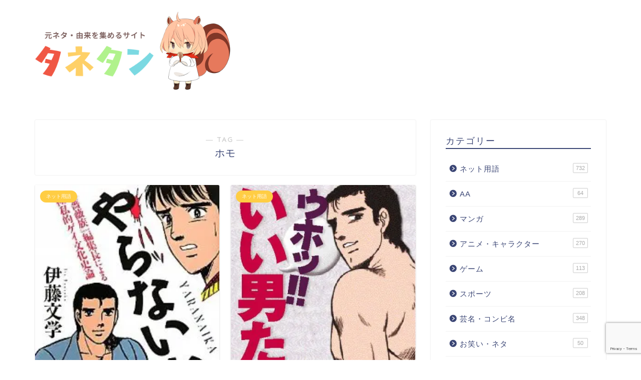

--- FILE ---
content_type: text/html; charset=UTF-8
request_url: https://moto-neta.com/tag/%E3%83%9B%E3%83%A2/
body_size: 17602
content:
<!DOCTYPE html>
<html lang="ja">
<head prefix="og: http://ogp.me/ns# fb: http://ogp.me/ns/fb# article: http://ogp.me/ns/article#">
<meta charset="utf-8">
<meta http-equiv="X-UA-Compatible" content="IE=edge">
<meta name="viewport" content="width=device-width, initial-scale=1">
<!-- ここからOGP -->
<meta property="og:type" content="blog">
		<meta property="og:title" content="ホモタグの記事一覧｜元ネタ・由来を解説するサイト 「タネタン」">
	<meta property="og:url" content="https://moto-neta.com/tag/%e3%83%a4%e3%83%9e%e3%82%b8%e3%83%a5%e3%83%b3/">
			<meta property="og:image" content="https://images-fe.ssl-images-amazon.com/images/I/51dgrxcIw9L._SX200_.jpg">
	<meta property="og:site_name" content="元ネタ・由来を解説するサイト 「タネタン」">
<meta property="fb:admins" content="">
<meta name="twitter:card" content="summary">
<!-- ここまでOGP --> 

<link rel="canonical" href="https://moto-neta.com">
<title>ホモ - 元ネタ・由来を解説するサイト 「タネタン」</title>

		<!-- All in One SEO 4.9.0 - aioseo.com -->
	<meta name="robots" content="max-image-preview:large" />
	<link rel="canonical" href="https://moto-neta.com/tag/%e3%83%9b%e3%83%a2/" />
	<meta name="generator" content="All in One SEO (AIOSEO) 4.9.0" />
		<script type="application/ld+json" class="aioseo-schema">
			{"@context":"https:\/\/schema.org","@graph":[{"@type":"BreadcrumbList","@id":"https:\/\/moto-neta.com\/tag\/%E3%83%9B%E3%83%A2\/#breadcrumblist","itemListElement":[{"@type":"ListItem","@id":"https:\/\/moto-neta.com#listItem","position":1,"name":"Home","item":"https:\/\/moto-neta.com","nextItem":{"@type":"ListItem","@id":"https:\/\/moto-neta.com\/tag\/%e3%83%9b%e3%83%a2\/#listItem","name":"\u30db\u30e2"}},{"@type":"ListItem","@id":"https:\/\/moto-neta.com\/tag\/%e3%83%9b%e3%83%a2\/#listItem","position":2,"name":"\u30db\u30e2","previousItem":{"@type":"ListItem","@id":"https:\/\/moto-neta.com#listItem","name":"Home"}}]},{"@type":"CollectionPage","@id":"https:\/\/moto-neta.com\/tag\/%E3%83%9B%E3%83%A2\/#collectionpage","url":"https:\/\/moto-neta.com\/tag\/%E3%83%9B%E3%83%A2\/","name":"\u30db\u30e2 - \u5143\u30cd\u30bf\u30fb\u7531\u6765\u3092\u89e3\u8aac\u3059\u308b\u30b5\u30a4\u30c8 \u300c\u30bf\u30cd\u30bf\u30f3\u300d","inLanguage":"ja","isPartOf":{"@id":"https:\/\/moto-neta.com\/#website"},"breadcrumb":{"@id":"https:\/\/moto-neta.com\/tag\/%E3%83%9B%E3%83%A2\/#breadcrumblist"}},{"@type":"Person","@id":"https:\/\/moto-neta.com\/#person","name":"\u30bf\u30cd\u30bf\u30f3","image":{"@type":"ImageObject","@id":"https:\/\/moto-neta.com\/tag\/%E3%83%9B%E3%83%A2\/#personImage","url":"https:\/\/secure.gravatar.com\/avatar\/7427c93a94819eec573fdd6d4338fbcd43a54bbd8e19f4d2f0f191982aa7160a?s=96&d=mm&r=g","width":96,"height":96,"caption":"\u30bf\u30cd\u30bf\u30f3"}},{"@type":"WebSite","@id":"https:\/\/moto-neta.com\/#website","url":"https:\/\/moto-neta.com\/","name":"\u5143\u30cd\u30bf\u30fb\u7531\u6765\u3092\u89e3\u8aac\u3059\u308b\u30b5\u30a4\u30c8 \u300c\u30bf\u30cd\u30bf\u30f3\u300d","inLanguage":"ja","publisher":{"@id":"https:\/\/moto-neta.com\/#person"}}]}
		</script>
		<!-- All in One SEO -->

<link rel='dns-prefetch' href='//cdnjs.cloudflare.com' />
<link rel="alternate" type="application/rss+xml" title="元ネタ・由来を解説するサイト 「タネタン」 &raquo; フィード" href="https://moto-neta.com/feed/" />
<link rel="alternate" type="application/rss+xml" title="元ネタ・由来を解説するサイト 「タネタン」 &raquo; コメントフィード" href="https://moto-neta.com/comments/feed/" />
<script type="text/javascript" id="wpp-js" src="https://moto-neta.com/wp/wp-content/plugins/wordpress-popular-posts/assets/js/wpp.min.js?ver=7.3.6" data-sampling="0" data-sampling-rate="100" data-api-url="https://moto-neta.com/wp-json/wordpress-popular-posts" data-post-id="0" data-token="2c7867d469" data-lang="0" data-debug="0"></script>
<link rel="alternate" type="application/rss+xml" title="元ネタ・由来を解説するサイト 「タネタン」 &raquo; ホモ タグのフィード" href="https://moto-neta.com/tag/%e3%83%9b%e3%83%a2/feed/" />
<style id='wp-img-auto-sizes-contain-inline-css' type='text/css'>
img:is([sizes=auto i],[sizes^="auto," i]){contain-intrinsic-size:3000px 1500px}
/*# sourceURL=wp-img-auto-sizes-contain-inline-css */
</style>
<style id='wp-emoji-styles-inline-css' type='text/css'>

	img.wp-smiley, img.emoji {
		display: inline !important;
		border: none !important;
		box-shadow: none !important;
		height: 1em !important;
		width: 1em !important;
		margin: 0 0.07em !important;
		vertical-align: -0.1em !important;
		background: none !important;
		padding: 0 !important;
	}
/*# sourceURL=wp-emoji-styles-inline-css */
</style>
<style id='wp-block-library-inline-css' type='text/css'>
:root{--wp-block-synced-color:#7a00df;--wp-block-synced-color--rgb:122,0,223;--wp-bound-block-color:var(--wp-block-synced-color);--wp-editor-canvas-background:#ddd;--wp-admin-theme-color:#007cba;--wp-admin-theme-color--rgb:0,124,186;--wp-admin-theme-color-darker-10:#006ba1;--wp-admin-theme-color-darker-10--rgb:0,107,160.5;--wp-admin-theme-color-darker-20:#005a87;--wp-admin-theme-color-darker-20--rgb:0,90,135;--wp-admin-border-width-focus:2px}@media (min-resolution:192dpi){:root{--wp-admin-border-width-focus:1.5px}}.wp-element-button{cursor:pointer}:root .has-very-light-gray-background-color{background-color:#eee}:root .has-very-dark-gray-background-color{background-color:#313131}:root .has-very-light-gray-color{color:#eee}:root .has-very-dark-gray-color{color:#313131}:root .has-vivid-green-cyan-to-vivid-cyan-blue-gradient-background{background:linear-gradient(135deg,#00d084,#0693e3)}:root .has-purple-crush-gradient-background{background:linear-gradient(135deg,#34e2e4,#4721fb 50%,#ab1dfe)}:root .has-hazy-dawn-gradient-background{background:linear-gradient(135deg,#faaca8,#dad0ec)}:root .has-subdued-olive-gradient-background{background:linear-gradient(135deg,#fafae1,#67a671)}:root .has-atomic-cream-gradient-background{background:linear-gradient(135deg,#fdd79a,#004a59)}:root .has-nightshade-gradient-background{background:linear-gradient(135deg,#330968,#31cdcf)}:root .has-midnight-gradient-background{background:linear-gradient(135deg,#020381,#2874fc)}:root{--wp--preset--font-size--normal:16px;--wp--preset--font-size--huge:42px}.has-regular-font-size{font-size:1em}.has-larger-font-size{font-size:2.625em}.has-normal-font-size{font-size:var(--wp--preset--font-size--normal)}.has-huge-font-size{font-size:var(--wp--preset--font-size--huge)}.has-text-align-center{text-align:center}.has-text-align-left{text-align:left}.has-text-align-right{text-align:right}.has-fit-text{white-space:nowrap!important}#end-resizable-editor-section{display:none}.aligncenter{clear:both}.items-justified-left{justify-content:flex-start}.items-justified-center{justify-content:center}.items-justified-right{justify-content:flex-end}.items-justified-space-between{justify-content:space-between}.screen-reader-text{border:0;clip-path:inset(50%);height:1px;margin:-1px;overflow:hidden;padding:0;position:absolute;width:1px;word-wrap:normal!important}.screen-reader-text:focus{background-color:#ddd;clip-path:none;color:#444;display:block;font-size:1em;height:auto;left:5px;line-height:normal;padding:15px 23px 14px;text-decoration:none;top:5px;width:auto;z-index:100000}html :where(.has-border-color){border-style:solid}html :where([style*=border-top-color]){border-top-style:solid}html :where([style*=border-right-color]){border-right-style:solid}html :where([style*=border-bottom-color]){border-bottom-style:solid}html :where([style*=border-left-color]){border-left-style:solid}html :where([style*=border-width]){border-style:solid}html :where([style*=border-top-width]){border-top-style:solid}html :where([style*=border-right-width]){border-right-style:solid}html :where([style*=border-bottom-width]){border-bottom-style:solid}html :where([style*=border-left-width]){border-left-style:solid}html :where(img[class*=wp-image-]){height:auto;max-width:100%}:where(figure){margin:0 0 1em}html :where(.is-position-sticky){--wp-admin--admin-bar--position-offset:var(--wp-admin--admin-bar--height,0px)}@media screen and (max-width:600px){html :where(.is-position-sticky){--wp-admin--admin-bar--position-offset:0px}}

/*# sourceURL=wp-block-library-inline-css */
</style><style id='global-styles-inline-css' type='text/css'>
:root{--wp--preset--aspect-ratio--square: 1;--wp--preset--aspect-ratio--4-3: 4/3;--wp--preset--aspect-ratio--3-4: 3/4;--wp--preset--aspect-ratio--3-2: 3/2;--wp--preset--aspect-ratio--2-3: 2/3;--wp--preset--aspect-ratio--16-9: 16/9;--wp--preset--aspect-ratio--9-16: 9/16;--wp--preset--color--black: #000000;--wp--preset--color--cyan-bluish-gray: #abb8c3;--wp--preset--color--white: #ffffff;--wp--preset--color--pale-pink: #f78da7;--wp--preset--color--vivid-red: #cf2e2e;--wp--preset--color--luminous-vivid-orange: #ff6900;--wp--preset--color--luminous-vivid-amber: #fcb900;--wp--preset--color--light-green-cyan: #7bdcb5;--wp--preset--color--vivid-green-cyan: #00d084;--wp--preset--color--pale-cyan-blue: #8ed1fc;--wp--preset--color--vivid-cyan-blue: #0693e3;--wp--preset--color--vivid-purple: #9b51e0;--wp--preset--gradient--vivid-cyan-blue-to-vivid-purple: linear-gradient(135deg,rgb(6,147,227) 0%,rgb(155,81,224) 100%);--wp--preset--gradient--light-green-cyan-to-vivid-green-cyan: linear-gradient(135deg,rgb(122,220,180) 0%,rgb(0,208,130) 100%);--wp--preset--gradient--luminous-vivid-amber-to-luminous-vivid-orange: linear-gradient(135deg,rgb(252,185,0) 0%,rgb(255,105,0) 100%);--wp--preset--gradient--luminous-vivid-orange-to-vivid-red: linear-gradient(135deg,rgb(255,105,0) 0%,rgb(207,46,46) 100%);--wp--preset--gradient--very-light-gray-to-cyan-bluish-gray: linear-gradient(135deg,rgb(238,238,238) 0%,rgb(169,184,195) 100%);--wp--preset--gradient--cool-to-warm-spectrum: linear-gradient(135deg,rgb(74,234,220) 0%,rgb(151,120,209) 20%,rgb(207,42,186) 40%,rgb(238,44,130) 60%,rgb(251,105,98) 80%,rgb(254,248,76) 100%);--wp--preset--gradient--blush-light-purple: linear-gradient(135deg,rgb(255,206,236) 0%,rgb(152,150,240) 100%);--wp--preset--gradient--blush-bordeaux: linear-gradient(135deg,rgb(254,205,165) 0%,rgb(254,45,45) 50%,rgb(107,0,62) 100%);--wp--preset--gradient--luminous-dusk: linear-gradient(135deg,rgb(255,203,112) 0%,rgb(199,81,192) 50%,rgb(65,88,208) 100%);--wp--preset--gradient--pale-ocean: linear-gradient(135deg,rgb(255,245,203) 0%,rgb(182,227,212) 50%,rgb(51,167,181) 100%);--wp--preset--gradient--electric-grass: linear-gradient(135deg,rgb(202,248,128) 0%,rgb(113,206,126) 100%);--wp--preset--gradient--midnight: linear-gradient(135deg,rgb(2,3,129) 0%,rgb(40,116,252) 100%);--wp--preset--font-size--small: 13px;--wp--preset--font-size--medium: 20px;--wp--preset--font-size--large: 36px;--wp--preset--font-size--x-large: 42px;--wp--preset--spacing--20: 0.44rem;--wp--preset--spacing--30: 0.67rem;--wp--preset--spacing--40: 1rem;--wp--preset--spacing--50: 1.5rem;--wp--preset--spacing--60: 2.25rem;--wp--preset--spacing--70: 3.38rem;--wp--preset--spacing--80: 5.06rem;--wp--preset--shadow--natural: 6px 6px 9px rgba(0, 0, 0, 0.2);--wp--preset--shadow--deep: 12px 12px 50px rgba(0, 0, 0, 0.4);--wp--preset--shadow--sharp: 6px 6px 0px rgba(0, 0, 0, 0.2);--wp--preset--shadow--outlined: 6px 6px 0px -3px rgb(255, 255, 255), 6px 6px rgb(0, 0, 0);--wp--preset--shadow--crisp: 6px 6px 0px rgb(0, 0, 0);}:where(.is-layout-flex){gap: 0.5em;}:where(.is-layout-grid){gap: 0.5em;}body .is-layout-flex{display: flex;}.is-layout-flex{flex-wrap: wrap;align-items: center;}.is-layout-flex > :is(*, div){margin: 0;}body .is-layout-grid{display: grid;}.is-layout-grid > :is(*, div){margin: 0;}:where(.wp-block-columns.is-layout-flex){gap: 2em;}:where(.wp-block-columns.is-layout-grid){gap: 2em;}:where(.wp-block-post-template.is-layout-flex){gap: 1.25em;}:where(.wp-block-post-template.is-layout-grid){gap: 1.25em;}.has-black-color{color: var(--wp--preset--color--black) !important;}.has-cyan-bluish-gray-color{color: var(--wp--preset--color--cyan-bluish-gray) !important;}.has-white-color{color: var(--wp--preset--color--white) !important;}.has-pale-pink-color{color: var(--wp--preset--color--pale-pink) !important;}.has-vivid-red-color{color: var(--wp--preset--color--vivid-red) !important;}.has-luminous-vivid-orange-color{color: var(--wp--preset--color--luminous-vivid-orange) !important;}.has-luminous-vivid-amber-color{color: var(--wp--preset--color--luminous-vivid-amber) !important;}.has-light-green-cyan-color{color: var(--wp--preset--color--light-green-cyan) !important;}.has-vivid-green-cyan-color{color: var(--wp--preset--color--vivid-green-cyan) !important;}.has-pale-cyan-blue-color{color: var(--wp--preset--color--pale-cyan-blue) !important;}.has-vivid-cyan-blue-color{color: var(--wp--preset--color--vivid-cyan-blue) !important;}.has-vivid-purple-color{color: var(--wp--preset--color--vivid-purple) !important;}.has-black-background-color{background-color: var(--wp--preset--color--black) !important;}.has-cyan-bluish-gray-background-color{background-color: var(--wp--preset--color--cyan-bluish-gray) !important;}.has-white-background-color{background-color: var(--wp--preset--color--white) !important;}.has-pale-pink-background-color{background-color: var(--wp--preset--color--pale-pink) !important;}.has-vivid-red-background-color{background-color: var(--wp--preset--color--vivid-red) !important;}.has-luminous-vivid-orange-background-color{background-color: var(--wp--preset--color--luminous-vivid-orange) !important;}.has-luminous-vivid-amber-background-color{background-color: var(--wp--preset--color--luminous-vivid-amber) !important;}.has-light-green-cyan-background-color{background-color: var(--wp--preset--color--light-green-cyan) !important;}.has-vivid-green-cyan-background-color{background-color: var(--wp--preset--color--vivid-green-cyan) !important;}.has-pale-cyan-blue-background-color{background-color: var(--wp--preset--color--pale-cyan-blue) !important;}.has-vivid-cyan-blue-background-color{background-color: var(--wp--preset--color--vivid-cyan-blue) !important;}.has-vivid-purple-background-color{background-color: var(--wp--preset--color--vivid-purple) !important;}.has-black-border-color{border-color: var(--wp--preset--color--black) !important;}.has-cyan-bluish-gray-border-color{border-color: var(--wp--preset--color--cyan-bluish-gray) !important;}.has-white-border-color{border-color: var(--wp--preset--color--white) !important;}.has-pale-pink-border-color{border-color: var(--wp--preset--color--pale-pink) !important;}.has-vivid-red-border-color{border-color: var(--wp--preset--color--vivid-red) !important;}.has-luminous-vivid-orange-border-color{border-color: var(--wp--preset--color--luminous-vivid-orange) !important;}.has-luminous-vivid-amber-border-color{border-color: var(--wp--preset--color--luminous-vivid-amber) !important;}.has-light-green-cyan-border-color{border-color: var(--wp--preset--color--light-green-cyan) !important;}.has-vivid-green-cyan-border-color{border-color: var(--wp--preset--color--vivid-green-cyan) !important;}.has-pale-cyan-blue-border-color{border-color: var(--wp--preset--color--pale-cyan-blue) !important;}.has-vivid-cyan-blue-border-color{border-color: var(--wp--preset--color--vivid-cyan-blue) !important;}.has-vivid-purple-border-color{border-color: var(--wp--preset--color--vivid-purple) !important;}.has-vivid-cyan-blue-to-vivid-purple-gradient-background{background: var(--wp--preset--gradient--vivid-cyan-blue-to-vivid-purple) !important;}.has-light-green-cyan-to-vivid-green-cyan-gradient-background{background: var(--wp--preset--gradient--light-green-cyan-to-vivid-green-cyan) !important;}.has-luminous-vivid-amber-to-luminous-vivid-orange-gradient-background{background: var(--wp--preset--gradient--luminous-vivid-amber-to-luminous-vivid-orange) !important;}.has-luminous-vivid-orange-to-vivid-red-gradient-background{background: var(--wp--preset--gradient--luminous-vivid-orange-to-vivid-red) !important;}.has-very-light-gray-to-cyan-bluish-gray-gradient-background{background: var(--wp--preset--gradient--very-light-gray-to-cyan-bluish-gray) !important;}.has-cool-to-warm-spectrum-gradient-background{background: var(--wp--preset--gradient--cool-to-warm-spectrum) !important;}.has-blush-light-purple-gradient-background{background: var(--wp--preset--gradient--blush-light-purple) !important;}.has-blush-bordeaux-gradient-background{background: var(--wp--preset--gradient--blush-bordeaux) !important;}.has-luminous-dusk-gradient-background{background: var(--wp--preset--gradient--luminous-dusk) !important;}.has-pale-ocean-gradient-background{background: var(--wp--preset--gradient--pale-ocean) !important;}.has-electric-grass-gradient-background{background: var(--wp--preset--gradient--electric-grass) !important;}.has-midnight-gradient-background{background: var(--wp--preset--gradient--midnight) !important;}.has-small-font-size{font-size: var(--wp--preset--font-size--small) !important;}.has-medium-font-size{font-size: var(--wp--preset--font-size--medium) !important;}.has-large-font-size{font-size: var(--wp--preset--font-size--large) !important;}.has-x-large-font-size{font-size: var(--wp--preset--font-size--x-large) !important;}
/*# sourceURL=global-styles-inline-css */
</style>

<style id='classic-theme-styles-inline-css' type='text/css'>
/*! This file is auto-generated */
.wp-block-button__link{color:#fff;background-color:#32373c;border-radius:9999px;box-shadow:none;text-decoration:none;padding:calc(.667em + 2px) calc(1.333em + 2px);font-size:1.125em}.wp-block-file__button{background:#32373c;color:#fff;text-decoration:none}
/*# sourceURL=/wp-includes/css/classic-themes.min.css */
</style>
<link rel='stylesheet' id='contact-form-7-css' href='https://moto-neta.com/wp/wp-content/plugins/contact-form-7/includes/css/styles.css?ver=6.1.3' type='text/css' media='all' />
<link rel='stylesheet' id='ez-toc-css' href='https://moto-neta.com/wp/wp-content/plugins/easy-table-of-contents/assets/css/screen.min.css?ver=2.0.76' type='text/css' media='all' />
<style id='ez-toc-inline-css' type='text/css'>
div#ez-toc-container .ez-toc-title {font-size: 120%;}div#ez-toc-container .ez-toc-title {font-weight: 500;}div#ez-toc-container ul li , div#ez-toc-container ul li a {font-size: 100%;}div#ez-toc-container ul li , div#ez-toc-container ul li a {font-weight: 500;}div#ez-toc-container nav ul ul li {font-size: 90%;}div#ez-toc-container {background: #f7f7f7;border: 1px solid #ddd;}div#ez-toc-container p.ez-toc-title , #ez-toc-container .ez_toc_custom_title_icon , #ez-toc-container .ez_toc_custom_toc_icon {color: #0762bc;}div#ez-toc-container ul.ez-toc-list a {color: #428bca;}div#ez-toc-container ul.ez-toc-list a:hover {color: #ed5e42;}div#ez-toc-container ul.ez-toc-list a:visited {color: #428bca;}
/*# sourceURL=ez-toc-inline-css */
</style>
<link rel='stylesheet' id='wordpress-popular-posts-css-css' href='https://moto-neta.com/wp/wp-content/plugins/wordpress-popular-posts/assets/css/wpp.css?ver=7.3.6' type='text/css' media='all' />
<link rel='stylesheet' id='theme-style-css' href='https://moto-neta.com/wp/wp-content/themes/jin/style.css?ver=6.9' type='text/css' media='all' />
<link rel='stylesheet' id='swiper-style-css' href='https://cdnjs.cloudflare.com/ajax/libs/Swiper/4.0.7/css/swiper.min.css?ver=6.9' type='text/css' media='all' />
<script type="text/javascript" async='async' src="https://moto-neta.com/wp/wp-includes/js/jquery/jquery.min.js?ver=3.7.1" id="jquery-core-js"></script>
<script type="text/javascript" async='async' src="https://moto-neta.com/wp/wp-includes/js/jquery/jquery-migrate.min.js?ver=3.4.1" id="jquery-migrate-js"></script>
<link rel="https://api.w.org/" href="https://moto-neta.com/wp-json/" /><link rel="alternate" title="JSON" type="application/json" href="https://moto-neta.com/wp-json/wp/v2/tags/777" />            <style id="wpp-loading-animation-styles">@-webkit-keyframes bgslide{from{background-position-x:0}to{background-position-x:-200%}}@keyframes bgslide{from{background-position-x:0}to{background-position-x:-200%}}.wpp-widget-block-placeholder,.wpp-shortcode-placeholder{margin:0 auto;width:60px;height:3px;background:#dd3737;background:linear-gradient(90deg,#dd3737 0%,#571313 10%,#dd3737 100%);background-size:200% auto;border-radius:3px;-webkit-animation:bgslide 1s infinite linear;animation:bgslide 1s infinite linear}</style>
            	<style type="text/css">
		#wrapper {
			background-color: #fff;
			background-image: url();
					}

		.related-entry-headline-text span:before,
		#comment-title span:before,
		#reply-title span:before {
			background-color: #3b4675;
			border-color: #3b4675 !important;
		}

		#breadcrumb:after,
		#page-top a {
			background-color: #3b4675;
		}

		footer {
			background-color: #3b4675;
		}

		.footer-inner a,
		#copyright,
		#copyright-center {
			border-color: #fff !important;
			color: #fff !important;
		}

		#footer-widget-area {
			border-color: #fff !important;
		}

		.page-top-footer a {
			color: #3b4675 !important;
		}

		#breadcrumb ul li,
		#breadcrumb ul li a {
			color: #3b4675 !important;
		}

		body,
		a,
		a:link,
		a:visited,
		.my-profile,
		.widgettitle,
		.tabBtn-mag label {
			color: #3b4675;
		}

		a:hover {
			color: #008db7;
		}

		.widget_nav_menu ul>li>a:before,
		.widget_categories ul>li>a:before,
		.widget_pages ul>li>a:before,
		.widget_recent_entries ul>li>a:before,
		.widget_archive ul>li>a:before,
		.widget_archive form:after,
		.widget_categories form:after,
		.widget_nav_menu ul>li>ul.sub-menu>li>a:before,
		.widget_categories ul>li>.children>li>a:before,
		.widget_pages ul>li>.children>li>a:before,
		.widget_nav_menu ul>li>ul.sub-menu>li>ul.sub-menu li>a:before,
		.widget_categories ul>li>.children>li>.children li>a:before,
		.widget_pages ul>li>.children>li>.children li>a:before {
			color: #3b4675;
		}

		.widget_nav_menu ul .sub-menu .sub-menu li a:before {
			background-color: #3b4675 !important;
		}

		.d--labeling-act-border {
			border-color: rgba(59, 70, 117, 0.18);
		}

		.c--labeling-act.d--labeling-act-solid {
			background-color: rgba(59, 70, 117, 0.06);
		}

		.a--labeling-act {
			color: rgba(59, 70, 117, 0.6);
		}

		.a--labeling-small-act span {
			background-color: rgba(59, 70, 117, 0.21);
		}

		.c--labeling-act.d--labeling-act-strong {
			background-color: rgba(59, 70, 117, 0.045);
		}

		.d--labeling-act-strong .a--labeling-act {
			color: rgba(59, 70, 117, 0.75);
		}


		footer .footer-widget,
		footer .footer-widget a,
		footer .footer-widget ul li,
		.footer-widget.widget_nav_menu ul>li>a:before,
		.footer-widget.widget_categories ul>li>a:before,
		.footer-widget.widget_recent_entries ul>li>a:before,
		.footer-widget.widget_pages ul>li>a:before,
		.footer-widget.widget_archive ul>li>a:before,
		footer .widget_tag_cloud .tagcloud a:before {
			color: #fff !important;
			border-color: #fff !important;
		}

		footer .footer-widget .widgettitle {
			color: #fff !important;
			border-color: #ffcd44 !important;
		}

		footer .widget_nav_menu ul .children .children li a:before,
		footer .widget_categories ul .children .children li a:before,
		footer .widget_nav_menu ul .sub-menu .sub-menu li a:before {
			background-color: #fff !important;
		}

		#drawernav a:hover,
		.post-list-title,
		#prev-next p,
		#toc_container .toc_list li a {
			color: #3b4675 !important;
		}

		#header-box {
			background-color: #ffffff;
		}

		@media (min-width: 768px) {

			#header-box .header-box10-bg:before,
			#header-box .header-box11-bg:before {
				border-radius: 2px;
			}
		}

		@media (min-width: 768px) {
			.top-image-meta {
				margin-top: calc(0px - 30px);
			}
		}

		@media (min-width: 1200px) {
			.top-image-meta {
				margin-top: calc(0px);
			}
		}

		.pickup-contents:before {
			background-color: #ffffff !important;
		}

		.main-image-text {
			color: #555;
		}

		.main-image-text-sub {
			color: #555;
		}

		@media (min-width: 481px) {
			#site-info {
				padding-top: 15px !important;
				padding-bottom: 15px !important;
			}
		}

		#site-info span a {
			color: #f4f4f4 !important;
		}

		#headmenu .headsns .line a svg {
			fill: #f4f4f4 !important;
		}

		#headmenu .headsns a,
		#headmenu {
			color: #f4f4f4 !important;
			border-color: #f4f4f4 !important;
		}

		.profile-follow .line-sns a svg {
			fill: #3b4675 !important;
		}

		.profile-follow .line-sns a:hover svg {
			fill: #ffcd44 !important;
		}

		.profile-follow a {
			color: #3b4675 !important;
			border-color: #3b4675 !important;
		}

		.profile-follow a:hover,
		#headmenu .headsns a:hover {
			color: #ffcd44 !important;
			border-color: #ffcd44 !important;
		}

		.search-box:hover {
			color: #ffcd44 !important;
			border-color: #ffcd44 !important;
		}

		#header #headmenu .headsns .line a:hover svg {
			fill: #ffcd44 !important;
		}

		.cps-icon-bar,
		#navtoggle:checked+.sp-menu-open .cps-icon-bar {
			background-color: #f4f4f4;
		}

		#nav-container {
			background-color: #fff;
		}

		.menu-box .menu-item svg {
			fill: #f4f4f4;
		}

		#drawernav ul.menu-box>li>a,
		#drawernav2 ul.menu-box>li>a,
		#drawernav3 ul.menu-box>li>a,
		#drawernav4 ul.menu-box>li>a,
		#drawernav5 ul.menu-box>li>a,
		#drawernav ul.menu-box>li.menu-item-has-children:after,
		#drawernav2 ul.menu-box>li.menu-item-has-children:after,
		#drawernav3 ul.menu-box>li.menu-item-has-children:after,
		#drawernav4 ul.menu-box>li.menu-item-has-children:after,
		#drawernav5 ul.menu-box>li.menu-item-has-children:after {
			color: #f4f4f4 !important;
		}

		#drawernav ul.menu-box li a,
		#drawernav2 ul.menu-box li a,
		#drawernav3 ul.menu-box li a,
		#drawernav4 ul.menu-box li a,
		#drawernav5 ul.menu-box li a {
			font-size: 14px !important;
		}

		#drawernav3 ul.menu-box>li {
			color: #3b4675 !important;
		}

		#drawernav4 .menu-box>.menu-item>a:after,
		#drawernav3 .menu-box>.menu-item>a:after,
		#drawernav .menu-box>.menu-item>a:after {
			background-color: #f4f4f4 !important;
		}

		#drawernav2 .menu-box>.menu-item:hover,
		#drawernav5 .menu-box>.menu-item:hover {
			border-top-color: #3b4675 !important;
		}

		.cps-info-bar a {
			background-color: #ffcd44 !important;
		}

		@media (min-width: 768px) {
			.post-list-mag .post-list-item:not(:nth-child(2n)) {
				margin-right: 2.6%;
			}
		}

		@media (min-width: 768px) {

			#tab-1:checked~.tabBtn-mag li [for="tab-1"]:after,
			#tab-2:checked~.tabBtn-mag li [for="tab-2"]:after,
			#tab-3:checked~.tabBtn-mag li [for="tab-3"]:after,
			#tab-4:checked~.tabBtn-mag li [for="tab-4"]:after {
				border-top-color: #3b4675 !important;
			}

			.tabBtn-mag label {
				border-bottom-color: #3b4675 !important;
			}
		}

		#tab-1:checked~.tabBtn-mag li [for="tab-1"],
		#tab-2:checked~.tabBtn-mag li [for="tab-2"],
		#tab-3:checked~.tabBtn-mag li [for="tab-3"],
		#tab-4:checked~.tabBtn-mag li [for="tab-4"],
		#prev-next a.next:after,
		#prev-next a.prev:after,
		.more-cat-button a:hover span:before {
			background-color: #3b4675 !important;
		}


		.swiper-slide .post-list-cat,
		.post-list-mag .post-list-cat,
		.post-list-mag3col .post-list-cat,
		.post-list-mag-sp1col .post-list-cat,
		.swiper-pagination-bullet-active,
		.pickup-cat,
		.post-list .post-list-cat,
		#breadcrumb .bcHome a:hover span:before,
		.popular-item:nth-child(1) .pop-num,
		.popular-item:nth-child(2) .pop-num,
		.popular-item:nth-child(3) .pop-num {
			background-color: #ffcd44 !important;
		}

		.sidebar-btn a,
		.profile-sns-menu {
			background-color: #ffcd44 !important;
		}

		.sp-sns-menu a,
		.pickup-contents-box a:hover .pickup-title {
			border-color: #3b4675 !important;
			color: #3b4675 !important;
		}

		.pro-line svg {
			fill: #3b4675 !important;
		}

		.cps-post-cat a,
		.meta-cat,
		.popular-cat {
			background-color: #ffcd44 !important;
			border-color: #ffcd44 !important;
		}

		.tagicon,
		.tag-box a,
		#toc_container .toc_list>li,
		#toc_container .toc_title {
			color: #3b4675 !important;
		}

		.widget_tag_cloud a::before {
			color: #3b4675 !important;
		}

		.tag-box a,
		#toc_container:before {
			border-color: #3b4675 !important;
		}

		.cps-post-cat a:hover {
			color: #008db7 !important;
		}

		.pagination li:not([class*="current"]) a:hover,
		.widget_tag_cloud a:hover {
			background-color: #3b4675 !important;
		}

		.pagination li:not([class*="current"]) a:hover {
			opacity: 0.5 !important;
		}

		.pagination li.current a {
			background-color: #3b4675 !important;
			border-color: #3b4675 !important;
		}

		.nextpage a:hover span {
			color: #3b4675 !important;
			border-color: #3b4675 !important;
		}

		.cta-content:before {
			background-color: #6FBFCA !important;
		}

		.cta-text,
		.info-title {
			color: #fff !important;
		}

		#footer-widget-area.footer_style1 .widgettitle {
			border-color: #ffcd44 !important;
		}

		.sidebar_style1 .widgettitle,
		.sidebar_style5 .widgettitle {
			border-color: #3b4675 !important;
		}

		.sidebar_style2 .widgettitle,
		.sidebar_style4 .widgettitle,
		.sidebar_style6 .widgettitle,
		#home-bottom-widget .widgettitle,
		#home-top-widget .widgettitle,
		#post-bottom-widget .widgettitle,
		#post-top-widget .widgettitle {
			background-color: #3b4675 !important;
		}

		#home-bottom-widget .widget_search .search-box input[type="submit"],
		#home-top-widget .widget_search .search-box input[type="submit"],
		#post-bottom-widget .widget_search .search-box input[type="submit"],
		#post-top-widget .widget_search .search-box input[type="submit"] {
			background-color: #ffcd44 !important;
		}

		.tn-logo-size {
			font-size: 160% !important;
		}

		@media (min-width: 481px) {
			.tn-logo-size img {
				width: calc(160%*0.5) !important;
			}
		}

		@media (min-width: 768px) {
			.tn-logo-size img {
				width: calc(160%*2.2) !important;
			}
		}

		@media (min-width: 1200px) {
			.tn-logo-size img {
				width: 160% !important;
			}
		}

		.sp-logo-size {
			font-size: 100% !important;
		}

		.sp-logo-size img {
			width: 100% !important;
		}

		.cps-post-main ul>li:before,
		.cps-post-main ol>li:before {
			background-color: #ffcd44 !important;
		}

		.profile-card .profile-title {
			background-color: #3b4675 !important;
		}

		.profile-card {
			border-color: #3b4675 !important;
		}

		.cps-post-main a {
			color: #008db7;
		}

		.cps-post-main .marker {
			background: -webkit-linear-gradient(transparent 60%, #ffcedb 0%);
			background: linear-gradient(transparent 60%, #ffcedb 0%);
		}

		.cps-post-main .marker2 {
			background: -webkit-linear-gradient(transparent 60%, #a9eaf2 0%);
			background: linear-gradient(transparent 60%, #a9eaf2 0%);
		}

		.cps-post-main .jic-sc {
			color: #e9546b;
		}


		.simple-box1 {
			border-color: #ef9b9b !important;
		}

		.simple-box2 {
			border-color: #f2bf7d !important;
		}

		.simple-box3 {
			border-color: #b5e28a !important;
		}

		.simple-box4 {
			border-color: #7badd8 !important;
		}

		.simple-box4:before {
			background-color: #7badd8;
		}

		.simple-box5 {
			border-color: #e896c7 !important;
		}

		.simple-box5:before {
			background-color: #e896c7;
		}

		.simple-box6 {
			background-color: #fffdef !important;
		}

		.simple-box7 {
			border-color: #def1f9 !important;
		}

		.simple-box7:before {
			background-color: #def1f9 !important;
		}

		.simple-box8 {
			border-color: #96ddc1 !important;
		}

		.simple-box8:before {
			background-color: #96ddc1 !important;
		}

		.simple-box9:before {
			background-color: #e1c0e8 !important;
		}

		.simple-box9:after {
			border-color: #e1c0e8 #e1c0e8 #fff #fff !important;
		}

		.kaisetsu-box1:before,
		.kaisetsu-box1-title {
			background-color: #ffb49e !important;
		}

		.kaisetsu-box2 {
			border-color: #89c2f4 !important;
		}

		.kaisetsu-box2-title {
			background-color: #89c2f4 !important;
		}

		.kaisetsu-box4 {
			border-color: #ea91a9 !important;
		}

		.kaisetsu-box4-title {
			background-color: #ea91a9 !important;
		}

		.kaisetsu-box5:before {
			background-color: #57b3ba !important;
		}

		.kaisetsu-box5-title {
			background-color: #57b3ba !important;
		}

		.concept-box1 {
			border-color: #85db8f !important;
		}

		.concept-box1:after {
			background-color: #85db8f !important;
		}

		.concept-box1:before {
			content: "ポイント" !important;
			color: #85db8f !important;
		}

		.concept-box2 {
			border-color: #f7cf6a !important;
		}

		.concept-box2:after {
			background-color: #f7cf6a !important;
		}

		.concept-box2:before {
			content: "注意点" !important;
			color: #f7cf6a !important;
		}

		.concept-box3 {
			border-color: #86cee8 !important;
		}

		.concept-box3:after {
			background-color: #86cee8 !important;
		}

		.concept-box3:before {
			content: "良い例" !important;
			color: #86cee8 !important;
		}

		.concept-box4 {
			border-color: #ed8989 !important;
		}

		.concept-box4:after {
			background-color: #ed8989 !important;
		}

		.concept-box4:before {
			content: "悪い例" !important;
			color: #ed8989 !important;
		}

		.concept-box5 {
			border-color: #9e9e9e !important;
		}

		.concept-box5:after {
			background-color: #9e9e9e !important;
		}

		.concept-box5:before {
			content: "参考" !important;
			color: #9e9e9e !important;
		}

		.concept-box6 {
			border-color: #8eaced !important;
		}

		.concept-box6:after {
			background-color: #8eaced !important;
		}

		.concept-box6:before {
			content: "メモ" !important;
			color: #8eaced !important;
		}

		.innerlink-box1,
		.blog-card {
			border-color: #73bc9b !important;
		}

		.innerlink-box1-title {
			background-color: #73bc9b !important;
			border-color: #73bc9b !important;
		}

		.innerlink-box1:before,
		.blog-card-hl-box {
			background-color: #73bc9b !important;
		}

		.jin-ac-box01-title::after {
			color: #3b4675;
		}

		.color-button01 a,
		.color-button01 a:hover,
		.color-button01:before {
			background-color: #008db7 !important;
		}

		.top-image-btn-color a,
		.top-image-btn-color a:hover,
		.top-image-btn-color:before {
			background-color: #ffcd44 !important;
		}

		.color-button02 a,
		.color-button02 a:hover,
		.color-button02:before {
			background-color: #d9333f !important;
		}

		.color-button01-big a,
		.color-button01-big a:hover,
		.color-button01-big:before {
			background-color: #3296d1 !important;
		}

		.color-button01-big a,
		.color-button01-big:before {
			border-radius: 5px !important;
		}

		.color-button01-big a {
			padding-top: 20px !important;
			padding-bottom: 20px !important;
		}

		.color-button02-big a,
		.color-button02-big a:hover,
		.color-button02-big:before {
			background-color: #83d159 !important;
		}

		.color-button02-big a,
		.color-button02-big:before {
			border-radius: 5px !important;
		}

		.color-button02-big a {
			padding-top: 20px !important;
			padding-bottom: 20px !important;
		}

		.color-button01-big {
			width: 75% !important;
		}

		.color-button02-big {
			width: 75% !important;
		}

		.top-image-btn-color:before,
		.color-button01:before,
		.color-button02:before,
		.color-button01-big:before,
		.color-button02-big:before {
			bottom: -1px;
			left: -1px;
			width: 100%;
			height: 100%;
			border-radius: 6px;
			box-shadow: 0px 1px 5px 0px rgba(0, 0, 0, 0.25);
			-webkit-transition: all .4s;
			transition: all .4s;
		}

		.top-image-btn-color a:hover,
		.color-button01 a:hover,
		.color-button02 a:hover,
		.color-button01-big a:hover,
		.color-button02-big a:hover {
			-webkit-transform: translateY(2px);
			transform: translateY(2px);
			-webkit-filter: brightness(0.95);
			filter: brightness(0.95);
		}

		.top-image-btn-color:hover:before,
		.color-button01:hover:before,
		.color-button02:hover:before,
		.color-button01-big:hover:before,
		.color-button02-big:hover:before {
			-webkit-transform: translateY(2px);
			transform: translateY(2px);
			box-shadow: none !important;
		}

		.h2-style01 h2,
		.h2-style02 h2:before,
		.h2-style03 h2,
		.h2-style04 h2:before,
		.h2-style05 h2,
		.h2-style07 h2:before,
		.h2-style07 h2:after,
		.h3-style03 h3:before,
		.h3-style02 h3:before,
		.h3-style05 h3:before,
		.h3-style07 h3:before,
		.h2-style08 h2:after,
		.h2-style10 h2:before,
		.h2-style10 h2:after,
		.h3-style02 h3:after,
		.h4-style02 h4:before {
			background-color: #3b4675 !important;
		}

		.h3-style01 h3,
		.h3-style04 h3,
		.h3-style05 h3,
		.h3-style06 h3,
		.h4-style01 h4,
		.h2-style02 h2,
		.h2-style08 h2,
		.h2-style08 h2:before,
		.h2-style09 h2,
		.h4-style03 h4 {
			border-color: #3b4675 !important;
		}

		.h2-style05 h2:before {
			border-top-color: #3b4675 !important;
		}

		.h2-style06 h2:before,
		.sidebar_style3 .widgettitle:after {
			background-image: linear-gradient(-45deg,
					transparent 25%,
					#3b4675 25%,
					#3b4675 50%,
					transparent 50%,
					transparent 75%,
					#3b4675 75%,
					#3b4675);
		}

		.jin-h2-icons.h2-style02 h2 .jic:before,
		.jin-h2-icons.h2-style04 h2 .jic:before,
		.jin-h2-icons.h2-style06 h2 .jic:before,
		.jin-h2-icons.h2-style07 h2 .jic:before,
		.jin-h2-icons.h2-style08 h2 .jic:before,
		.jin-h2-icons.h2-style09 h2 .jic:before,
		.jin-h2-icons.h2-style10 h2 .jic:before,
		.jin-h3-icons.h3-style01 h3 .jic:before,
		.jin-h3-icons.h3-style02 h3 .jic:before,
		.jin-h3-icons.h3-style03 h3 .jic:before,
		.jin-h3-icons.h3-style04 h3 .jic:before,
		.jin-h3-icons.h3-style05 h3 .jic:before,
		.jin-h3-icons.h3-style06 h3 .jic:before,
		.jin-h3-icons.h3-style07 h3 .jic:before,
		.jin-h4-icons.h4-style01 h4 .jic:before,
		.jin-h4-icons.h4-style02 h4 .jic:before,
		.jin-h4-icons.h4-style03 h4 .jic:before,
		.jin-h4-icons.h4-style04 h4 .jic:before {
			color: #3b4675;
		}

		@media all and (-ms-high-contrast:none) {

			*::-ms-backdrop,
			.color-button01:before,
			.color-button02:before,
			.color-button01-big:before,
			.color-button02-big:before {
				background-color: #595857 !important;
			}
		}

		.jin-lp-h2 h2,
		.jin-lp-h2 h2 {
			background-color: transparent !important;
			border-color: transparent !important;
			color: #3b4675 !important;
		}

		.jincolumn-h3style2 {
			border-color: #3b4675 !important;
		}

		.jinlph2-style1 h2:first-letter {
			color: #3b4675 !important;
		}

		.jinlph2-style2 h2,
		.jinlph2-style3 h2 {
			border-color: #3b4675 !important;
		}

		.jin-photo-title .jin-fusen1-down,
		.jin-photo-title .jin-fusen1-even,
		.jin-photo-title .jin-fusen1-up {
			border-left-color: #3b4675;
		}

		.jin-photo-title .jin-fusen2,
		.jin-photo-title .jin-fusen3 {
			background-color: #3b4675;
		}

		.jin-photo-title .jin-fusen2:before,
		.jin-photo-title .jin-fusen3:before {
			border-top-color: #3b4675;
		}

		.has-huge-font-size {
			font-size: 42px !important;
		}

		.has-large-font-size {
			font-size: 36px !important;
		}

		.has-medium-font-size {
			font-size: 20px !important;
		}

		.has-normal-font-size {
			font-size: 16px !important;
		}

		.has-small-font-size {
			font-size: 13px !important;
		}
	</style>
<noscript><style>.lazyload[data-src]{display:none !important;}</style></noscript><style>.lazyload{background-image:none !important;}.lazyload:before{background-image:none !important;}</style><style>.wp-block-gallery.is-cropped .blocks-gallery-item picture{height:100%;width:100%;}</style><style type="text/css">.broken_link, a.broken_link {
	text-decoration: line-through;
}</style><link rel="icon" href="https://moto-neta.com/wp/wp-content/uploads/cropped-tanetan-icon-32x32.png" sizes="32x32" />
<link rel="icon" href="https://moto-neta.com/wp/wp-content/uploads/cropped-tanetan-icon-192x192.png" sizes="192x192" />
<link rel="apple-touch-icon" href="https://moto-neta.com/wp/wp-content/uploads/cropped-tanetan-icon-180x180.png" />
<meta name="msapplication-TileImage" content="https://moto-neta.com/wp/wp-content/uploads/cropped-tanetan-icon-270x270.png" />
	
<!--カエレバCSS-->
<!--アプリーチCSS-->


</head>
<body class="archive tag tag-777 wp-theme-jin" id="nofont-style">
<div id="wrapper">

		
	<div id="scroll-content" class="animate">
	
		<!--ヘッダー-->

					<div id="header-box" class="tn_on header-box animate">
	<div id="header" class="header-type1 header animate">
				
		<div id="site-info" class="ef">
							<span class="tn-logo-size"><a href='https://moto-neta.com/' title='元ネタ・由来を解説するサイト 「タネタン」' rel='home'><picture><source   type="image/webp" data-srcset="https://moto-neta.com/wp/wp-content/uploads/logo-tanetan.png.webp"><img src="[data-uri]" alt='元ネタ・由来を解説するサイト 「タネタン」' data-eio="p" data-src="https://moto-neta.com/wp/wp-content/uploads/logo-tanetan.png" decoding="async" class="lazyload" data-eio-rwidth="1000" data-eio-rheight="438"></picture><noscript><img src='https://moto-neta.com/wp/wp-content/uploads/logo-tanetan.png' alt='元ネタ・由来を解説するサイト 「タネタン」' data-eio="l"></noscript></a></span>
					</div>

		
	
			</div>
	
		
</div>
	
			
		<!--ヘッダー-->

		<div class="clearfix"></div>

			
														
		
	<div id="contents">
		
		<!--メインコンテンツ-->
		<main id="main-contents" class="main-contents article_style1 animate" itemscope itemtype="https://schema.org/Blog">
			<section class="cps-post-box hentry">
				<header class="archive-post-header">
											<span class="archive-title-sub ef">― TAG ―</span>
						<h1 class="archive-title entry-title" itemprop="headline">ホモ</h1>
										<div class="cps-post-meta vcard">
						<span class="writer fn" itemprop="author" itemscope itemtype="https://schema.org/Person"><span itemprop="name">take</span></span>
					</div>
				</header>
			</section>

			<section class="entry-content archive-box">
				<div class="toppost-list-box-simple">

	<div class="post-list-mag">
				<article class="post-list-item" itemscope itemtype="https://schema.org/BlogPosting">
	<a class="post-list-link" rel="bookmark" href="https://moto-neta.com/net/yaranaika/" itemprop='mainEntityOfPage'>
		<div class="post-list-inner">
			<div class="post-list-thumb" itemprop="image" itemscope itemtype="https://schema.org/ImageObject">
															<picture><source   type="image/webp" data-srcset="https://moto-neta.com/wp/wp-content/uploads/51dgrxcIw9L._SX200_.jpg.webp"><img src="https://moto-neta.com/wp/wp-content/uploads/51dgrxcIw9L._SX200_.jpg" class="attachment-small_size size-small_size wp-post-image" alt="" width ="368" height ="207" decoding="async" fetchpriority="high" data-eio="p" /></picture>						<meta itemprop="url" content="https://moto-neta.com/wp/wp-content/uploads/51dgrxcIw9L._SX200_.jpg">
						<meta itemprop="width" content="640">
						<meta itemprop="height" content="360">
												</div>
			<div class="post-list-meta vcard">
								<span class="post-list-cat category-net" style="background-color:!important;" itemprop="keywords">ネット用語</span>
				
				<h2 class="post-list-title entry-title" itemprop="headline">やらないか</h2>

									<span class="post-list-date date updated ef" itemprop="datePublished dateModified" datetime="2013-05-23" content="2013-05-23">2013年5月23日</span>
				
				<span class="writer fn" itemprop="author" itemscope itemtype="https://schema.org/Person"><span itemprop="name">take</span></span>

				<div class="post-list-publisher" itemprop="publisher" itemscope itemtype="https://schema.org/Organization">
					<span itemprop="logo" itemscope itemtype="https://schema.org/ImageObject">
						<span itemprop="url">https://moto-neta.com/wp/wp-content/uploads/logo-tanetan.png</span>
					</span>
					<span itemprop="name">元ネタ・由来を解説するサイト 「タネタン」</span>
				</div>
			</div>
		</div>
	</a>
</article>				<article class="post-list-item" itemscope itemtype="https://schema.org/BlogPosting">
	<a class="post-list-link" rel="bookmark" href="https://moto-neta.com/net/uho-iiotoko/" itemprop='mainEntityOfPage'>
		<div class="post-list-inner">
			<div class="post-list-thumb" itemprop="image" itemscope itemtype="https://schema.org/ImageObject">
															<picture><source   type="image/webp" data-srcset="https://moto-neta.com/wp/wp-content/uploads/51sTbcyuPdL.jpg.webp"><img src="[data-uri]" class="attachment-small_size size-small_size wp-post-image lazyload" alt="" width ="368" height ="207" decoding="async" data-eio="p" data-src="https://moto-neta.com/wp/wp-content/uploads/51sTbcyuPdL.jpg" data-eio-rwidth="353" data-eio-rheight="500" /></picture><noscript><img src="https://moto-neta.com/wp/wp-content/uploads/51sTbcyuPdL.jpg" class="attachment-small_size size-small_size wp-post-image" alt="" width ="368" height ="207" decoding="async" data-eio="l" /></noscript>						<meta itemprop="url" content="https://moto-neta.com/wp/wp-content/uploads/51sTbcyuPdL.jpg">
						<meta itemprop="width" content="640">
						<meta itemprop="height" content="360">
												</div>
			<div class="post-list-meta vcard">
								<span class="post-list-cat category-net" style="background-color:!important;" itemprop="keywords">ネット用語</span>
				
				<h2 class="post-list-title entry-title" itemprop="headline">ウホッ！いい男…</h2>

									<span class="post-list-date date updated ef" itemprop="datePublished dateModified" datetime="2013-04-30" content="2013-04-30">2013年4月30日</span>
				
				<span class="writer fn" itemprop="author" itemscope itemtype="https://schema.org/Person"><span itemprop="name">take</span></span>

				<div class="post-list-publisher" itemprop="publisher" itemscope itemtype="https://schema.org/Organization">
					<span itemprop="logo" itemscope itemtype="https://schema.org/ImageObject">
						<span itemprop="url">https://moto-neta.com/wp/wp-content/uploads/logo-tanetan.png</span>
					</span>
					<span itemprop="name">元ネタ・由来を解説するサイト 「タネタン」</span>
				</div>
			</div>
		</div>
	</a>
</article>				<article class="post-list-item" itemscope itemtype="https://schema.org/BlogPosting">
	<a class="post-list-link" rel="bookmark" href="https://moto-neta.com/net/aaa/" itemprop='mainEntityOfPage'>
		<div class="post-list-inner">
			<div class="post-list-thumb" itemprop="image" itemscope itemtype="https://schema.org/ImageObject">
															<picture><source   type="image/webp" data-srcset="https://moto-neta.com/wp/wp-content/uploads/b38efd317fe3db8fdd9ac86d55166372.jpg.webp"><img src="[data-uri]" class="attachment-small_size size-small_size wp-post-image lazyload" alt="ああ＾〜" width ="368" height ="207" decoding="async" data-eio="p" data-src="https://moto-neta.com/wp/wp-content/uploads/b38efd317fe3db8fdd9ac86d55166372.jpg" data-eio-rwidth="125" data-eio-rheight="152" /></picture><noscript><img src="https://moto-neta.com/wp/wp-content/uploads/b38efd317fe3db8fdd9ac86d55166372.jpg" class="attachment-small_size size-small_size wp-post-image" alt="ああ＾〜" width ="368" height ="207" decoding="async" data-eio="l" /></noscript>						<meta itemprop="url" content="https://moto-neta.com/wp/wp-content/uploads/b38efd317fe3db8fdd9ac86d55166372.jpg">
						<meta itemprop="width" content="640">
						<meta itemprop="height" content="360">
												</div>
			<div class="post-list-meta vcard">
								<span class="post-list-cat category-net" style="background-color:!important;" itemprop="keywords">ネット用語</span>
				
				<h2 class="post-list-title entry-title" itemprop="headline">ああ＾〜</h2>

									<span class="post-list-date date updated ef" itemprop="datePublished dateModified" datetime="2013-02-12" content="2013-02-12">2013年2月12日</span>
				
				<span class="writer fn" itemprop="author" itemscope itemtype="https://schema.org/Person"><span itemprop="name">take</span></span>

				<div class="post-list-publisher" itemprop="publisher" itemscope itemtype="https://schema.org/Organization">
					<span itemprop="logo" itemscope itemtype="https://schema.org/ImageObject">
						<span itemprop="url">https://moto-neta.com/wp/wp-content/uploads/logo-tanetan.png</span>
					</span>
					<span itemprop="name">元ネタ・由来を解説するサイト 「タネタン」</span>
				</div>
			</div>
		</div>
	</a>
</article>				<article class="post-list-item" itemscope itemtype="https://schema.org/BlogPosting">
	<a class="post-list-link" rel="bookmark" href="https://moto-neta.com/asciiart/homoo/" itemprop='mainEntityOfPage'>
		<div class="post-list-inner">
			<div class="post-list-thumb" itemprop="image" itemscope itemtype="https://schema.org/ImageObject">
															<img src="[data-uri]" class="attachment-small_size size-small_size wp-post-image lazyload" alt="ホモォ" width ="368" height ="207" decoding="async" data-src="https://moto-neta.com/wp/wp-content/uploads/a1341a3da93cb82f6fcffb5b66bb77cd.gif" data-eio-rwidth="300" data-eio-rheight="250" /><noscript><img src="https://moto-neta.com/wp/wp-content/uploads/a1341a3da93cb82f6fcffb5b66bb77cd.gif" class="attachment-small_size size-small_size wp-post-image" alt="ホモォ" width ="368" height ="207" decoding="async" data-eio="l" /></noscript>						<meta itemprop="url" content="https://moto-neta.com/wp/wp-content/uploads/a1341a3da93cb82f6fcffb5b66bb77cd.gif">
						<meta itemprop="width" content="640">
						<meta itemprop="height" content="360">
												</div>
			<div class="post-list-meta vcard">
								<span class="post-list-cat category-asciiart" style="background-color:!important;" itemprop="keywords">AA</span>
				
				<h2 class="post-list-title entry-title" itemprop="headline">ホモォ…┌（┌ ＾o＾）┐</h2>

									<span class="post-list-date date updated ef" itemprop="datePublished dateModified" datetime="2012-11-21" content="2012-11-21">2012年11月21日</span>
				
				<span class="writer fn" itemprop="author" itemscope itemtype="https://schema.org/Person"><span itemprop="name">take</span></span>

				<div class="post-list-publisher" itemprop="publisher" itemscope itemtype="https://schema.org/Organization">
					<span itemprop="logo" itemscope itemtype="https://schema.org/ImageObject">
						<span itemprop="url">https://moto-neta.com/wp/wp-content/uploads/logo-tanetan.png</span>
					</span>
					<span itemprop="name">元ネタ・由来を解説するサイト 「タネタン」</span>
				</div>
			</div>
		</div>
	</a>
</article>				<article class="post-list-item" itemscope itemtype="https://schema.org/BlogPosting">
	<a class="post-list-link" rel="bookmark" href="https://moto-neta.com/asciiart/sumanai-homoigai/" itemprop='mainEntityOfPage'>
		<div class="post-list-inner">
			<div class="post-list-thumb" itemprop="image" itemscope itemtype="https://schema.org/ImageObject">
															<img src="[data-uri]" class="attachment-small_size size-small_size wp-post-image lazyload" alt="すまないホモ以外" width ="368" height ="207" decoding="async" data-src="https://moto-neta.com/wp/wp-content/uploads/4854ebf55375edd44c927bc68c58a330.gif" data-eio-rwidth="359" data-eio-rheight="277" /><noscript><img src="https://moto-neta.com/wp/wp-content/uploads/4854ebf55375edd44c927bc68c58a330.gif" class="attachment-small_size size-small_size wp-post-image" alt="すまないホモ以外" width ="368" height ="207" decoding="async" data-eio="l" /></noscript>						<meta itemprop="url" content="https://moto-neta.com/wp/wp-content/uploads/4854ebf55375edd44c927bc68c58a330.gif">
						<meta itemprop="width" content="640">
						<meta itemprop="height" content="360">
												</div>
			<div class="post-list-meta vcard">
								<span class="post-list-cat category-asciiart" style="background-color:!important;" itemprop="keywords">AA</span>
				
				<h2 class="post-list-title entry-title" itemprop="headline">すまない、ホモ以外は帰ってくれないか！</h2>

									<span class="post-list-date date updated ef" itemprop="datePublished dateModified" datetime="2012-10-19" content="2012-10-19">2012年10月19日</span>
				
				<span class="writer fn" itemprop="author" itemscope itemtype="https://schema.org/Person"><span itemprop="name">take</span></span>

				<div class="post-list-publisher" itemprop="publisher" itemscope itemtype="https://schema.org/Organization">
					<span itemprop="logo" itemscope itemtype="https://schema.org/ImageObject">
						<span itemprop="url">https://moto-neta.com/wp/wp-content/uploads/logo-tanetan.png</span>
					</span>
					<span itemprop="name">元ネタ・由来を解説するサイト 「タネタン」</span>
				</div>
			</div>
		</div>
	</a>
</article>				<article class="post-list-item" itemscope itemtype="https://schema.org/BlogPosting">
	<a class="post-list-link" rel="bookmark" href="https://moto-neta.com/net/aaaaa/" itemprop='mainEntityOfPage'>
		<div class="post-list-inner">
			<div class="post-list-thumb" itemprop="image" itemscope itemtype="https://schema.org/ImageObject">
															<picture><source   type="image/webp" data-srcset="https://moto-neta.com/wp/wp-content/uploads/51cMcCBt10L.jpg.webp"><img src="[data-uri]" class="attachment-small_size size-small_size wp-post-image lazyload" alt="" width ="368" height ="207" decoding="async" data-eio="p" data-src="https://moto-neta.com/wp/wp-content/uploads/51cMcCBt10L.jpg" data-eio-rwidth="375" data-eio-rheight="500" /></picture><noscript><img src="https://moto-neta.com/wp/wp-content/uploads/51cMcCBt10L.jpg" class="attachment-small_size size-small_size wp-post-image" alt="" width ="368" height ="207" decoding="async" data-eio="l" /></noscript>						<meta itemprop="url" content="https://moto-neta.com/wp/wp-content/uploads/51cMcCBt10L.jpg">
						<meta itemprop="width" content="640">
						<meta itemprop="height" content="360">
												</div>
			<div class="post-list-meta vcard">
								<span class="post-list-cat category-net" style="background-color:!important;" itemprop="keywords">ネット用語</span>
				
				<h2 class="post-list-title entry-title" itemprop="headline">アッー！</h2>

									<span class="post-list-date date updated ef" itemprop="datePublished dateModified" datetime="2012-07-17" content="2012-07-17">2012年7月17日</span>
				
				<span class="writer fn" itemprop="author" itemscope itemtype="https://schema.org/Person"><span itemprop="name">take</span></span>

				<div class="post-list-publisher" itemprop="publisher" itemscope itemtype="https://schema.org/Organization">
					<span itemprop="logo" itemscope itemtype="https://schema.org/ImageObject">
						<span itemprop="url">https://moto-neta.com/wp/wp-content/uploads/logo-tanetan.png</span>
					</span>
					<span itemprop="name">元ネタ・由来を解説するサイト 「タネタン」</span>
				</div>
			</div>
		</div>
	</a>
</article>		
		<section class="pager-top">
					</section>
	</div>
</div>			</section>
			
											</main>

		<!--サイドバー-->
<div id="sidebar" class="sideber sidebar_style1 animate" role="complementary" itemscope itemtype="https://schema.org/WPSideBar">
		
	<div id="categories-2" class="widget widget_categories"><div class="widgettitle ef">カテゴリー</div>
			<ul>
					<li class="cat-item cat-item-78"><a href="https://moto-neta.com/net/">ネット用語 <span class="count">732</span></a>
</li>
	<li class="cat-item cat-item-529"><a href="https://moto-neta.com/asciiart/">AA <span class="count">64</span></a>
</li>
	<li class="cat-item cat-item-79"><a href="https://moto-neta.com/manga/">マンガ <span class="count">289</span></a>
</li>
	<li class="cat-item cat-item-76"><a href="https://moto-neta.com/anime/">アニメ・キャラクター <span class="count">270</span></a>
</li>
	<li class="cat-item cat-item-77"><a href="https://moto-neta.com/game/">ゲーム <span class="count">113</span></a>
</li>
	<li class="cat-item cat-item-143"><a href="https://moto-neta.com/sports/">スポーツ <span class="count">208</span></a>
</li>
	<li class="cat-item cat-item-156"><a href="https://moto-neta.com/stage-name/">芸名・コンビ名 <span class="count">348</span></a>
</li>
	<li class="cat-item cat-item-1294"><a href="https://moto-neta.com/entertainment/">お笑い・ネタ <span class="count">50</span></a>
</li>
	<li class="cat-item cat-item-215"><a href="https://moto-neta.com/company-name/">企業名・店名 <span class="count">198</span></a>
</li>
	<li class="cat-item cat-item-154"><a href="https://moto-neta.com/product-name/">商品名 <span class="count">101</span></a>
</li>
	<li class="cat-item cat-item-224"><a href="https://moto-neta.com/it/">IT・マーケティング用語 <span class="count">71</span></a>
</li>
	<li class="cat-item cat-item-211"><a href="https://moto-neta.com/webservice/">WEBサイト・サービス <span class="count">46</span></a>
</li>
	<li class="cat-item cat-item-136"><a href="https://moto-neta.com/japanese-music-band/">邦楽バンド・グループ <span class="count">333</span></a>
</li>
	<li class="cat-item cat-item-175"><a href="https://moto-neta.com/japanese-music-artist/">邦楽アーティスト・ソロ <span class="count">108</span></a>
</li>
	<li class="cat-item cat-item-135"><a href="https://moto-neta.com/japanese-music/">邦楽曲・アルバム <span class="count">92</span></a>
</li>
	<li class="cat-item cat-item-137"><a href="https://moto-neta.com/foreign-music-band/">洋楽バンド・アーティスト <span class="count">112</span></a>
</li>
	<li class="cat-item cat-item-138"><a href="https://moto-neta.com/foreign-music/">洋楽曲・アルバム <span class="count">30</span></a>
</li>
	<li class="cat-item cat-item-276"><a href="https://moto-neta.com/music-related/">音楽関連 <span class="count">19</span></a>
</li>
	<li class="cat-item cat-item-82"><a href="https://moto-neta.com/movie/">テレビ・ドラマ・映画 <span class="count">84</span></a>
</li>
	<li class="cat-item cat-item-377"><a href="https://moto-neta.com/pen-name/">漫画家・作家 <span class="count">27</span></a>
</li>
	<li class="cat-item cat-item-80"><a href="https://moto-neta.com/novel/">小説・ライトノベル・詩 <span class="count">22</span></a>
</li>
	<li class="cat-item cat-item-653"><a href="https://moto-neta.com/place/">地名 <span class="count">32</span></a>
</li>
	<li class="cat-item cat-item-662"><a href="https://moto-neta.com/event/">行事・祭り・記念日 <span class="count">52</span></a>
</li>
	<li class="cat-item cat-item-763"><a href="https://moto-neta.com/economy/">経済・社会・職業 <span class="count">17</span></a>
</li>
	<li class="cat-item cat-item-675"><a href="https://moto-neta.com/other/">その他 <span class="count">95</span></a>
</li>
	<li class="cat-item cat-item-493"><a href="https://moto-neta.com/feature/">まとめ <span class="count">31</span></a>
</li>
			</ul>

			</div><div id="tag_cloud-3" class="widget widget_tag_cloud"><div class="widgettitle ef">タグ</div><div class="tagcloud"><a href="https://moto-neta.com/tag/dj/" class="tag-cloud-link tag-link-720 tag-link-position-1" style="font-size: 11.830845771144pt;" aria-label="DJ (6個の項目)">DJ</a>
<a href="https://moto-neta.com/tag/ellegarden/" class="tag-cloud-link tag-link-622 tag-link-position-2" style="font-size: 9.2537313432836pt;" aria-label="ELLEGARDEN (2個の項目)">ELLEGARDEN</a>
<a href="https://moto-neta.com/tag/f1/" class="tag-cloud-link tag-link-253 tag-link-position-3" style="font-size: 10.089552238806pt;" aria-label="F1 (3個の項目)">F1</a>
<a href="https://moto-neta.com/tag/indie-rock/" class="tag-cloud-link tag-link-370 tag-link-position-4" style="font-size: 10.786069651741pt;" aria-label="Indie Rock (4個の項目)">Indie Rock</a>
<a href="https://moto-neta.com/tag/iphone/" class="tag-cloud-link tag-link-225 tag-link-position-5" style="font-size: 14.129353233831pt;" aria-label="iPhone (14個の項目)">iPhone</a>
<a href="https://moto-neta.com/tag/nhk/" class="tag-cloud-link tag-link-516 tag-link-position-6" style="font-size: 14.129353233831pt;" aria-label="NHK (14個の項目)">NHK</a>
<a href="https://moto-neta.com/tag/piano-rock/" class="tag-cloud-link tag-link-834 tag-link-position-7" style="font-size: 10.089552238806pt;" aria-label="Piano Rock (3個の項目)">Piano Rock</a>
<a href="https://moto-neta.com/tag/rockuk/" class="tag-cloud-link tag-link-302 tag-link-position-8" style="font-size: 17.054726368159pt;" aria-label="Rock (UK) (39個の項目)">Rock (UK)</a>
<a href="https://moto-neta.com/tag/shoegazer/" class="tag-cloud-link tag-link-890 tag-link-position-9" style="font-size: 10.089552238806pt;" aria-label="Shoegazer (3個の項目)">Shoegazer</a>
<a href="https://moto-neta.com/tag/sm%e3%82%a8%e3%83%b3%e3%82%bf%e3%83%bc%e3%83%86%e3%82%a4%e3%83%b3%e3%83%a1%e3%83%b3%e3%83%88/" class="tag-cloud-link tag-link-797 tag-link-position-10" style="font-size: 10.786069651741pt;" aria-label="SMエンターテインメント (4個の項目)">SMエンターテインメント</a>
<a href="https://moto-neta.com/tag/the-rolling-stones/" class="tag-cloud-link tag-link-275 tag-link-position-11" style="font-size: 9.2537313432836pt;" aria-label="The Rolling Stones (2個の項目)">The Rolling Stones</a>
<a href="https://moto-neta.com/tag/tigerbunny/" class="tag-cloud-link tag-link-999 tag-link-position-12" style="font-size: 9.2537313432836pt;" aria-label="TIGER&amp;BUNNY (2個の項目)">TIGER&amp;BUNNY</a>
<a href="https://moto-neta.com/tag/twitter/" class="tag-cloud-link tag-link-497 tag-link-position-13" style="font-size: 22pt;" aria-label="Twitter (201個の項目)">Twitter</a>
<a href="https://moto-neta.com/tag/wordpress/" class="tag-cloud-link tag-link-423 tag-link-position-14" style="font-size: 9.2537313432836pt;" aria-label="WordPress (2個の項目)">WordPress</a>
<a href="https://moto-neta.com/tag/%e3%81%8a%e7%ac%91%e3%81%84%e7%95%aa%e7%b5%84/" class="tag-cloud-link tag-link-476 tag-link-position-15" style="font-size: 10.089552238806pt;" aria-label="お笑い番組 (3個の項目)">お笑い番組</a>
<a href="https://moto-neta.com/tag/%e3%82%82%e3%82%82%e3%82%af%e3%83%ad/" class="tag-cloud-link tag-link-1016 tag-link-position-16" style="font-size: 10.089552238806pt;" aria-label="ももクロ (3個の項目)">ももクロ</a>
<a href="https://moto-neta.com/tag/%e3%82%a2%e3%82%ab%e3%82%ae/" class="tag-cloud-link tag-link-742 tag-link-position-17" style="font-size: 11.830845771144pt;" aria-label="アカギ (6個の項目)">アカギ</a>
<a href="https://moto-neta.com/tag/%e3%82%b1%e3%83%bc%e3%83%96%e3%83%ab%e3%83%86%e3%83%ac%e3%83%93/" class="tag-cloud-link tag-link-871 tag-link-position-18" style="font-size: 8pt;" aria-label="ケーブルテレビ (1個の項目)">ケーブルテレビ</a>
<a href="https://moto-neta.com/tag/%e3%82%b3%e3%83%8a%e3%83%9f/" class="tag-cloud-link tag-link-583 tag-link-position-19" style="font-size: 10.786069651741pt;" aria-label="コナミ (4個の項目)">コナミ</a>
<a href="https://moto-neta.com/tag/%e3%82%b5%e3%83%b3%e3%82%b9%e3%83%9d/" class="tag-cloud-link tag-link-349 tag-link-position-20" style="font-size: 8pt;" aria-label="サンスポ (1個の項目)">サンスポ</a>
<a href="https://moto-neta.com/tag/%e3%82%b7%e3%82%ab%e3%82%b4%e3%83%bb%e3%82%ab%e3%83%96%e3%82%b9/" class="tag-cloud-link tag-link-450 tag-link-position-21" style="font-size: 8pt;" aria-label="シカゴ・カブス (1個の項目)">シカゴ・カブス</a>
<a href="https://moto-neta.com/tag/%e3%82%b9%e3%83%81%e3%83%a3%e3%83%80%e3%83%a9%e3%83%91%e3%83%bc/" class="tag-cloud-link tag-link-1066 tag-link-position-22" style="font-size: 8pt;" aria-label="スチャダラパー (1個の項目)">スチャダラパー</a>
<a href="https://moto-neta.com/tag/%e3%82%b9%e3%83%9d%e3%83%bc%e3%83%84/" class="tag-cloud-link tag-link-168 tag-link-position-23" style="font-size: 13.92039800995pt;" aria-label="スポーツ (13個の項目)">スポーツ</a>
<a href="https://moto-neta.com/tag/%e3%82%bd%e3%83%bc%e3%83%89%e3%82%a2%e3%83%bc%e3%83%88%e3%83%bb%e3%82%aa%e3%83%b3%e3%83%a9%e3%82%a4%e3%83%b3/" class="tag-cloud-link tag-link-702 tag-link-position-24" style="font-size: 10.786069651741pt;" aria-label="ソードアート・オンライン (4個の項目)">ソードアート・オンライン</a>
<a href="https://moto-neta.com/tag/%e3%83%87%e3%82%a3%e3%82%ba%e3%83%8b%e3%83%bc%e3%83%a9%e3%83%b3%e3%83%89/" class="tag-cloud-link tag-link-685 tag-link-position-25" style="font-size: 9.2537313432836pt;" aria-label="ディズニーランド (2個の項目)">ディズニーランド</a>
<a href="https://moto-neta.com/tag/%e3%83%8d%e3%83%bc%e3%83%9f%e3%83%b3%e3%82%b0/" class="tag-cloud-link tag-link-851 tag-link-position-26" style="font-size: 8pt;" aria-label="ネーミング (1個の項目)">ネーミング</a>
<a href="https://moto-neta.com/tag/%e3%83%8d%e5%ae%9f/" class="tag-cloud-link tag-link-393 tag-link-position-27" style="font-size: 12.52736318408pt;" aria-label="ネ実 (8個の項目)">ネ実</a>
<a href="https://moto-neta.com/tag/%e3%83%90%e3%82%a4%e3%82%af/" class="tag-cloud-link tag-link-925 tag-link-position-28" style="font-size: 8pt;" aria-label="バイク (1個の項目)">バイク</a>
<a href="https://moto-neta.com/tag/%e3%83%9e%e3%82%b9%e3%82%b3%e3%83%83%e3%83%88%e3%82%ad%e3%83%a3%e3%83%a9%e3%82%af%e3%82%bf%e3%83%bc/" class="tag-cloud-link tag-link-602 tag-link-position-29" style="font-size: 8pt;" aria-label="マスコットキャラクター (1個の項目)">マスコットキャラクター</a>
<a href="https://moto-neta.com/tag/%e3%83%a2%e3%83%bc%e3%83%8b%e3%83%b3%e3%82%b0%e5%a8%98/" class="tag-cloud-link tag-link-665 tag-link-position-30" style="font-size: 9.2537313432836pt;" aria-label="モーニング娘 (2個の項目)">モーニング娘</a>
<a href="https://moto-neta.com/tag/%e3%83%a4%e3%83%b3%e3%82%b0%e3%82%b8%e3%83%a3%e3%83%b3%e3%83%97/" class="tag-cloud-link tag-link-565 tag-link-position-31" style="font-size: 11.34328358209pt;" aria-label="ヤングジャンプ (5個の項目)">ヤングジャンプ</a>
<a href="https://moto-neta.com/tag/%e3%83%a9%e3%82%b8%e3%82%aa/" class="tag-cloud-link tag-link-216 tag-link-position-32" style="font-size: 11.34328358209pt;" aria-label="ラジオ (5個の項目)">ラジオ</a>
<a href="https://moto-neta.com/tag/%e4%b8%ad%e5%b3%b6%e8%a3%95%e4%b9%8b/" class="tag-cloud-link tag-link-958 tag-link-position-33" style="font-size: 8pt;" aria-label="中島裕之 (1個の項目)">中島裕之</a>
<a href="https://moto-neta.com/tag/%e5%92%8c%e7%94%b0%e4%b8%80%e6%b5%a9/" class="tag-cloud-link tag-link-323 tag-link-position-34" style="font-size: 8pt;" aria-label="和田一浩 (1個の項目)">和田一浩</a>
<a href="https://moto-neta.com/tag/%e5%92%8c%e7%94%b0%e8%b1%8a/" class="tag-cloud-link tag-link-982 tag-link-position-35" style="font-size: 10.089552238806pt;" aria-label="和田豊 (3個の項目)">和田豊</a>
<a href="https://moto-neta.com/tag/%e5%ae%9f%e6%b3%81/" class="tag-cloud-link tag-link-1110 tag-link-position-36" style="font-size: 11.830845771144pt;" aria-label="実況 (6個の項目)">実況</a>
<a href="https://moto-neta.com/tag/%e5%b9%b4%e4%b8%ad%e8%a1%8c%e4%ba%8b/" class="tag-cloud-link tag-link-759 tag-link-position-37" style="font-size: 11.34328358209pt;" aria-label="年中行事 (5個の項目)">年中行事</a>
<a href="https://moto-neta.com/tag/%e5%bc%95%e3%81%a3%e8%b6%8a%e3%81%97/" class="tag-cloud-link tag-link-941 tag-link-position-38" style="font-size: 8pt;" aria-label="引っ越し (1個の項目)">引っ越し</a>
<a href="https://moto-neta.com/tag/%e6%88%a6%e7%95%a5/" class="tag-cloud-link tag-link-818 tag-link-position-39" style="font-size: 8pt;" aria-label="戦略 (1個の項目)">戦略</a>
<a href="https://moto-neta.com/tag/%e6%97%a5%e6%b8%85/" class="tag-cloud-link tag-link-644 tag-link-position-40" style="font-size: 11.830845771144pt;" aria-label="日清 (6個の項目)">日清</a>
<a href="https://moto-neta.com/tag/%e6%b0%b4%e5%b3%b6%e6%96%b0%e5%8f%b8/" class="tag-cloud-link tag-link-148 tag-link-position-41" style="font-size: 12.179104477612pt;" aria-label="水島新司 (7個の項目)">水島新司</a>
<a href="https://moto-neta.com/tag/%e7%b4%b0%e7%94%b0%e5%ae%88/" class="tag-cloud-link tag-link-540 tag-link-position-42" style="font-size: 10.089552238806pt;" aria-label="細田守 (3個の項目)">細田守</a>
<a href="https://moto-neta.com/tag/%e7%b9%94%e7%94%b0%e8%a3%95%e4%ba%8c/" class="tag-cloud-link tag-link-1087 tag-link-position-43" style="font-size: 10.089552238806pt;" aria-label="織田裕二 (3個の項目)">織田裕二</a>
<a href="https://moto-neta.com/tag/%e8%8a%b8%e8%a1%93/" class="tag-cloud-link tag-link-908 tag-link-position-44" style="font-size: 8pt;" aria-label="芸術 (1個の項目)">芸術</a>
<a href="https://moto-neta.com/tag/%e8%bb%8a%e5%90%8d%e3%81%be%e3%81%a8%e3%82%81/" class="tag-cloud-link tag-link-779 tag-link-position-45" style="font-size: 10.786069651741pt;" aria-label="車名まとめ (4個の項目)">車名まとめ</a></div>
</div>	
			</div>
	</div>
	<div class="clearfix"></div>
	<!--フッター-->
				<!-- breadcrumb -->
<div id="breadcrumb" class="footer_type1">
	<ul itemscope itemtype="https://schema.org/BreadcrumbList">
		
		<div class="page-top-footer"><a class="totop"><i class="jic jin-ifont-arrowtop"></i></a></div>
		
		<li itemprop="itemListElement" itemscope itemtype="https://schema.org/ListItem">
			<a href="https://moto-neta.com/" itemid="https://moto-neta.com/" itemscope itemtype="https://schema.org/Thing" itemprop="item">
				<i class="jic jin-ifont-home space-i" aria-hidden="true"></i><span itemprop="name">HOME</span>
			</a>
			<meta itemprop="position" content="1">
		</li>
		
		<li itemprop="itemListElement" itemscope itemtype="https://schema.org/ListItem"><i class="jic jin-ifont-arrow space" aria-hidden="true"></i><span itemprop="name">ホモ</span><meta itemprop="position" content="2"></li>		
			</ul>
</div>
<!--breadcrumb-->				<footer role="contentinfo" itemscope itemtype="https://schema.org/WPFooter">
	
		<!--ここからフッターウィジェット-->
		
				
				
		
		<div class="clearfix"></div>
		
		<!--ここまでフッターウィジェット-->
	
					<div id="footer-box">
				<div class="footer-inner">
					<span id="privacy"><a href="https://moto-neta.com/privacy">プライバシーポリシー</a></span>
					<span id="law"><a href="https://moto-neta.com/law">免責事項</a></span>
					<span id="copyright" itemprop="copyrightHolder"><i class="jic jin-ifont-copyright" aria-hidden="true"></i>2012–2026&nbsp;&nbsp;元ネタ・由来を解説するサイト 「タネタン」</span>
				</div>
			</div>
				<div class="clearfix"></div>
	</footer>
	
	
	
		
	</div><!--scroll-content-->

		</div><!--wrapper-->

<script type="speculationrules">
{"prefetch":[{"source":"document","where":{"and":[{"href_matches":"/*"},{"not":{"href_matches":["/wp/wp-*.php","/wp/wp-admin/*","/wp/wp-content/uploads/*","/wp/wp-content/*","/wp/wp-content/plugins/*","/wp/wp-content/themes/jin/*","/*\\?(.+)"]}},{"not":{"selector_matches":"a[rel~=\"nofollow\"]"}},{"not":{"selector_matches":".no-prefetch, .no-prefetch a"}}]},"eagerness":"conservative"}]}
</script>
<script type="text/javascript" id="eio-lazy-load-js-before">
/* <![CDATA[ */
var eio_lazy_vars = {"exactdn_domain":"","skip_autoscale":0,"threshold":0,"use_dpr":1};
//# sourceURL=eio-lazy-load-js-before
/* ]]> */
</script>
<script type="text/javascript" async='async' src="https://moto-neta.com/wp/wp-content/plugins/ewww-image-optimizer/includes/lazysizes.min.js?ver=821" id="eio-lazy-load-js" async="async" data-wp-strategy="async"></script>
<script type="module"  async='async' src="https://moto-neta.com/wp/wp-content/plugins/all-in-one-seo-pack/dist/Lite/assets/table-of-contents.95d0dfce.js?ver=4.9.0" id="aioseo/js/src/vue/standalone/blocks/table-of-contents/frontend.js-js"></script>
<script type="text/javascript" async='async' src="https://moto-neta.com/wp/wp-includes/js/dist/hooks.min.js?ver=dd5603f07f9220ed27f1" id="wp-hooks-js"></script>
<script type="text/javascript" async='async' src="https://moto-neta.com/wp/wp-includes/js/dist/i18n.min.js?ver=c26c3dc7bed366793375" id="wp-i18n-js"></script>
<script type="text/javascript" id="wp-i18n-js-after">
/* <![CDATA[ */
wp.i18n.setLocaleData( { 'text direction\u0004ltr': [ 'ltr' ] } );
//# sourceURL=wp-i18n-js-after
/* ]]> */
</script>
<script type="text/javascript" async='async' src="https://moto-neta.com/wp/wp-content/plugins/contact-form-7/includes/swv/js/index.js?ver=6.1.3" id="swv-js"></script>
<script type="text/javascript" id="contact-form-7-js-translations">
/* <![CDATA[ */
( function( domain, translations ) {
	var localeData = translations.locale_data[ domain ] || translations.locale_data.messages;
	localeData[""].domain = domain;
	wp.i18n.setLocaleData( localeData, domain );
} )( "contact-form-7", {"translation-revision-date":"2025-10-29 09:23:50+0000","generator":"GlotPress\/4.0.3","domain":"messages","locale_data":{"messages":{"":{"domain":"messages","plural-forms":"nplurals=1; plural=0;","lang":"ja_JP"},"This contact form is placed in the wrong place.":["\u3053\u306e\u30b3\u30f3\u30bf\u30af\u30c8\u30d5\u30a9\u30fc\u30e0\u306f\u9593\u9055\u3063\u305f\u4f4d\u7f6e\u306b\u7f6e\u304b\u308c\u3066\u3044\u307e\u3059\u3002"],"Error:":["\u30a8\u30e9\u30fc:"]}},"comment":{"reference":"includes\/js\/index.js"}} );
//# sourceURL=contact-form-7-js-translations
/* ]]> */
</script>
<script type="text/javascript" id="contact-form-7-js-before">
/* <![CDATA[ */
var wpcf7 = {
    "api": {
        "root": "https:\/\/moto-neta.com\/wp-json\/",
        "namespace": "contact-form-7\/v1"
    },
    "cached": 1
};
//# sourceURL=contact-form-7-js-before
/* ]]> */
</script>
<script type="text/javascript" async='async' src="https://moto-neta.com/wp/wp-content/plugins/contact-form-7/includes/js/index.js?ver=6.1.3" id="contact-form-7-js"></script>
<script type="text/javascript" async='async' src="https://moto-neta.com/wp/wp-content/themes/jin/js/common.js?ver=6.9" id="cps-common-js"></script>
<script type="text/javascript" async='async' src="https://moto-neta.com/wp/wp-content/themes/jin/js/jin_h_icons.js?ver=6.9" id="jin-h-icons-js"></script>
<script type="text/javascript" async='async' src="https://cdnjs.cloudflare.com/ajax/libs/Swiper/4.0.7/js/swiper.min.js?ver=6.9" id="cps-swiper-js"></script>
<script type="text/javascript" async='async' src="https://www.google.com/recaptcha/api.js?render=6LdT5SMbAAAAAM0QgS1DuSptMKwbSGQiB_YUra3t&amp;ver=3.0" id="google-recaptcha-js"></script>
<script type="text/javascript" async='async' src="https://moto-neta.com/wp/wp-includes/js/dist/vendor/wp-polyfill.min.js?ver=3.15.0" id="wp-polyfill-js"></script>
<script type="text/javascript" id="wpcf7-recaptcha-js-before">
/* <![CDATA[ */
var wpcf7_recaptcha = {
    "sitekey": "6LdT5SMbAAAAAM0QgS1DuSptMKwbSGQiB_YUra3t",
    "actions": {
        "homepage": "homepage",
        "contactform": "contactform"
    }
};
//# sourceURL=wpcf7-recaptcha-js-before
/* ]]> */
</script>
<script type="text/javascript" async='async' src="https://moto-neta.com/wp/wp-content/plugins/contact-form-7/modules/recaptcha/index.js?ver=6.1.3" id="wpcf7-recaptcha-js"></script>
<script id="wp-emoji-settings" type="application/json">
{"baseUrl":"https://s.w.org/images/core/emoji/17.0.2/72x72/","ext":".png","svgUrl":"https://s.w.org/images/core/emoji/17.0.2/svg/","svgExt":".svg","source":{"concatemoji":"https://moto-neta.com/wp/wp-includes/js/wp-emoji-release.min.js?ver=6.9"}}
</script>
<script type="module">
/* <![CDATA[ */
/*! This file is auto-generated */
const a=JSON.parse(document.getElementById("wp-emoji-settings").textContent),o=(window._wpemojiSettings=a,"wpEmojiSettingsSupports"),s=["flag","emoji"];function i(e){try{var t={supportTests:e,timestamp:(new Date).valueOf()};sessionStorage.setItem(o,JSON.stringify(t))}catch(e){}}function c(e,t,n){e.clearRect(0,0,e.canvas.width,e.canvas.height),e.fillText(t,0,0);t=new Uint32Array(e.getImageData(0,0,e.canvas.width,e.canvas.height).data);e.clearRect(0,0,e.canvas.width,e.canvas.height),e.fillText(n,0,0);const a=new Uint32Array(e.getImageData(0,0,e.canvas.width,e.canvas.height).data);return t.every((e,t)=>e===a[t])}function p(e,t){e.clearRect(0,0,e.canvas.width,e.canvas.height),e.fillText(t,0,0);var n=e.getImageData(16,16,1,1);for(let e=0;e<n.data.length;e++)if(0!==n.data[e])return!1;return!0}function u(e,t,n,a){switch(t){case"flag":return n(e,"\ud83c\udff3\ufe0f\u200d\u26a7\ufe0f","\ud83c\udff3\ufe0f\u200b\u26a7\ufe0f")?!1:!n(e,"\ud83c\udde8\ud83c\uddf6","\ud83c\udde8\u200b\ud83c\uddf6")&&!n(e,"\ud83c\udff4\udb40\udc67\udb40\udc62\udb40\udc65\udb40\udc6e\udb40\udc67\udb40\udc7f","\ud83c\udff4\u200b\udb40\udc67\u200b\udb40\udc62\u200b\udb40\udc65\u200b\udb40\udc6e\u200b\udb40\udc67\u200b\udb40\udc7f");case"emoji":return!a(e,"\ud83e\u1fac8")}return!1}function f(e,t,n,a){let r;const o=(r="undefined"!=typeof WorkerGlobalScope&&self instanceof WorkerGlobalScope?new OffscreenCanvas(300,150):document.createElement("canvas")).getContext("2d",{willReadFrequently:!0}),s=(o.textBaseline="top",o.font="600 32px Arial",{});return e.forEach(e=>{s[e]=t(o,e,n,a)}),s}function r(e){var t=document.createElement("script");t.src=e,t.defer=!0,document.head.appendChild(t)}a.supports={everything:!0,everythingExceptFlag:!0},new Promise(t=>{let n=function(){try{var e=JSON.parse(sessionStorage.getItem(o));if("object"==typeof e&&"number"==typeof e.timestamp&&(new Date).valueOf()<e.timestamp+604800&&"object"==typeof e.supportTests)return e.supportTests}catch(e){}return null}();if(!n){if("undefined"!=typeof Worker&&"undefined"!=typeof OffscreenCanvas&&"undefined"!=typeof URL&&URL.createObjectURL&&"undefined"!=typeof Blob)try{var e="postMessage("+f.toString()+"("+[JSON.stringify(s),u.toString(),c.toString(),p.toString()].join(",")+"));",a=new Blob([e],{type:"text/javascript"});const r=new Worker(URL.createObjectURL(a),{name:"wpTestEmojiSupports"});return void(r.onmessage=e=>{i(n=e.data),r.terminate(),t(n)})}catch(e){}i(n=f(s,u,c,p))}t(n)}).then(e=>{for(const n in e)a.supports[n]=e[n],a.supports.everything=a.supports.everything&&a.supports[n],"flag"!==n&&(a.supports.everythingExceptFlag=a.supports.everythingExceptFlag&&a.supports[n]);var t;a.supports.everythingExceptFlag=a.supports.everythingExceptFlag&&!a.supports.flag,a.supports.everything||((t=a.source||{}).concatemoji?r(t.concatemoji):t.wpemoji&&t.twemoji&&(r(t.twemoji),r(t.wpemoji)))});
//# sourceURL=https://moto-neta.com/wp/wp-includes/js/wp-emoji-loader.min.js
/* ]]> */
</script>

<script>
	var mySwiper = new Swiper ('.swiper-container', {
		// Optional parameters
		loop: true,
		slidesPerView: 5,
		spaceBetween: 15,
		autoplay: {
			delay: 2700,
		},
		// If we need pagination
		pagination: {
			el: '.swiper-pagination',
		},

		// Navigation arrows
		navigation: {
			nextEl: '.swiper-button-next',
			prevEl: '.swiper-button-prev',
		},

		// And if we need scrollbar
		scrollbar: {
			el: '.swiper-scrollbar',
		},
		breakpoints: {
              1024: {
				slidesPerView: 4,
				spaceBetween: 15,
			},
              767: {
				slidesPerView: 2,
				spaceBetween: 10,
				centeredSlides : true,
				autoplay: {
					delay: 4200,
				},
			}
        }
	});
	
	var mySwiper2 = new Swiper ('.swiper-container2', {
	// Optional parameters
		loop: true,
		slidesPerView: 3,
		spaceBetween: 17,
		centeredSlides : true,
		autoplay: {
			delay: 4000,
		},

		// If we need pagination
		pagination: {
			el: '.swiper-pagination',
		},

		// Navigation arrows
		navigation: {
			nextEl: '.swiper-button-next',
			prevEl: '.swiper-button-prev',
		},

		// And if we need scrollbar
		scrollbar: {
			el: '.swiper-scrollbar',
		},

		breakpoints: {
			767: {
				slidesPerView: 2,
				spaceBetween: 10,
				centeredSlides : true,
				autoplay: {
					delay: 4200,
				},
			}
		}
	});

</script>
<div id="page-top">
	<a class="totop"><i class="jic jin-ifont-arrowtop"></i></a>
</div>

</body>
</html>
<link href="https://fonts.googleapis.com/css?family=Quicksand" rel="stylesheet">


--- FILE ---
content_type: text/html; charset=utf-8
request_url: https://www.google.com/recaptcha/api2/anchor?ar=1&k=6LdT5SMbAAAAAM0QgS1DuSptMKwbSGQiB_YUra3t&co=aHR0cHM6Ly9tb3RvLW5ldGEuY29tOjQ0Mw..&hl=en&v=PoyoqOPhxBO7pBk68S4YbpHZ&size=invisible&anchor-ms=20000&execute-ms=30000&cb=5dc2jajv5yuk
body_size: 48586
content:
<!DOCTYPE HTML><html dir="ltr" lang="en"><head><meta http-equiv="Content-Type" content="text/html; charset=UTF-8">
<meta http-equiv="X-UA-Compatible" content="IE=edge">
<title>reCAPTCHA</title>
<style type="text/css">
/* cyrillic-ext */
@font-face {
  font-family: 'Roboto';
  font-style: normal;
  font-weight: 400;
  font-stretch: 100%;
  src: url(//fonts.gstatic.com/s/roboto/v48/KFO7CnqEu92Fr1ME7kSn66aGLdTylUAMa3GUBHMdazTgWw.woff2) format('woff2');
  unicode-range: U+0460-052F, U+1C80-1C8A, U+20B4, U+2DE0-2DFF, U+A640-A69F, U+FE2E-FE2F;
}
/* cyrillic */
@font-face {
  font-family: 'Roboto';
  font-style: normal;
  font-weight: 400;
  font-stretch: 100%;
  src: url(//fonts.gstatic.com/s/roboto/v48/KFO7CnqEu92Fr1ME7kSn66aGLdTylUAMa3iUBHMdazTgWw.woff2) format('woff2');
  unicode-range: U+0301, U+0400-045F, U+0490-0491, U+04B0-04B1, U+2116;
}
/* greek-ext */
@font-face {
  font-family: 'Roboto';
  font-style: normal;
  font-weight: 400;
  font-stretch: 100%;
  src: url(//fonts.gstatic.com/s/roboto/v48/KFO7CnqEu92Fr1ME7kSn66aGLdTylUAMa3CUBHMdazTgWw.woff2) format('woff2');
  unicode-range: U+1F00-1FFF;
}
/* greek */
@font-face {
  font-family: 'Roboto';
  font-style: normal;
  font-weight: 400;
  font-stretch: 100%;
  src: url(//fonts.gstatic.com/s/roboto/v48/KFO7CnqEu92Fr1ME7kSn66aGLdTylUAMa3-UBHMdazTgWw.woff2) format('woff2');
  unicode-range: U+0370-0377, U+037A-037F, U+0384-038A, U+038C, U+038E-03A1, U+03A3-03FF;
}
/* math */
@font-face {
  font-family: 'Roboto';
  font-style: normal;
  font-weight: 400;
  font-stretch: 100%;
  src: url(//fonts.gstatic.com/s/roboto/v48/KFO7CnqEu92Fr1ME7kSn66aGLdTylUAMawCUBHMdazTgWw.woff2) format('woff2');
  unicode-range: U+0302-0303, U+0305, U+0307-0308, U+0310, U+0312, U+0315, U+031A, U+0326-0327, U+032C, U+032F-0330, U+0332-0333, U+0338, U+033A, U+0346, U+034D, U+0391-03A1, U+03A3-03A9, U+03B1-03C9, U+03D1, U+03D5-03D6, U+03F0-03F1, U+03F4-03F5, U+2016-2017, U+2034-2038, U+203C, U+2040, U+2043, U+2047, U+2050, U+2057, U+205F, U+2070-2071, U+2074-208E, U+2090-209C, U+20D0-20DC, U+20E1, U+20E5-20EF, U+2100-2112, U+2114-2115, U+2117-2121, U+2123-214F, U+2190, U+2192, U+2194-21AE, U+21B0-21E5, U+21F1-21F2, U+21F4-2211, U+2213-2214, U+2216-22FF, U+2308-230B, U+2310, U+2319, U+231C-2321, U+2336-237A, U+237C, U+2395, U+239B-23B7, U+23D0, U+23DC-23E1, U+2474-2475, U+25AF, U+25B3, U+25B7, U+25BD, U+25C1, U+25CA, U+25CC, U+25FB, U+266D-266F, U+27C0-27FF, U+2900-2AFF, U+2B0E-2B11, U+2B30-2B4C, U+2BFE, U+3030, U+FF5B, U+FF5D, U+1D400-1D7FF, U+1EE00-1EEFF;
}
/* symbols */
@font-face {
  font-family: 'Roboto';
  font-style: normal;
  font-weight: 400;
  font-stretch: 100%;
  src: url(//fonts.gstatic.com/s/roboto/v48/KFO7CnqEu92Fr1ME7kSn66aGLdTylUAMaxKUBHMdazTgWw.woff2) format('woff2');
  unicode-range: U+0001-000C, U+000E-001F, U+007F-009F, U+20DD-20E0, U+20E2-20E4, U+2150-218F, U+2190, U+2192, U+2194-2199, U+21AF, U+21E6-21F0, U+21F3, U+2218-2219, U+2299, U+22C4-22C6, U+2300-243F, U+2440-244A, U+2460-24FF, U+25A0-27BF, U+2800-28FF, U+2921-2922, U+2981, U+29BF, U+29EB, U+2B00-2BFF, U+4DC0-4DFF, U+FFF9-FFFB, U+10140-1018E, U+10190-1019C, U+101A0, U+101D0-101FD, U+102E0-102FB, U+10E60-10E7E, U+1D2C0-1D2D3, U+1D2E0-1D37F, U+1F000-1F0FF, U+1F100-1F1AD, U+1F1E6-1F1FF, U+1F30D-1F30F, U+1F315, U+1F31C, U+1F31E, U+1F320-1F32C, U+1F336, U+1F378, U+1F37D, U+1F382, U+1F393-1F39F, U+1F3A7-1F3A8, U+1F3AC-1F3AF, U+1F3C2, U+1F3C4-1F3C6, U+1F3CA-1F3CE, U+1F3D4-1F3E0, U+1F3ED, U+1F3F1-1F3F3, U+1F3F5-1F3F7, U+1F408, U+1F415, U+1F41F, U+1F426, U+1F43F, U+1F441-1F442, U+1F444, U+1F446-1F449, U+1F44C-1F44E, U+1F453, U+1F46A, U+1F47D, U+1F4A3, U+1F4B0, U+1F4B3, U+1F4B9, U+1F4BB, U+1F4BF, U+1F4C8-1F4CB, U+1F4D6, U+1F4DA, U+1F4DF, U+1F4E3-1F4E6, U+1F4EA-1F4ED, U+1F4F7, U+1F4F9-1F4FB, U+1F4FD-1F4FE, U+1F503, U+1F507-1F50B, U+1F50D, U+1F512-1F513, U+1F53E-1F54A, U+1F54F-1F5FA, U+1F610, U+1F650-1F67F, U+1F687, U+1F68D, U+1F691, U+1F694, U+1F698, U+1F6AD, U+1F6B2, U+1F6B9-1F6BA, U+1F6BC, U+1F6C6-1F6CF, U+1F6D3-1F6D7, U+1F6E0-1F6EA, U+1F6F0-1F6F3, U+1F6F7-1F6FC, U+1F700-1F7FF, U+1F800-1F80B, U+1F810-1F847, U+1F850-1F859, U+1F860-1F887, U+1F890-1F8AD, U+1F8B0-1F8BB, U+1F8C0-1F8C1, U+1F900-1F90B, U+1F93B, U+1F946, U+1F984, U+1F996, U+1F9E9, U+1FA00-1FA6F, U+1FA70-1FA7C, U+1FA80-1FA89, U+1FA8F-1FAC6, U+1FACE-1FADC, U+1FADF-1FAE9, U+1FAF0-1FAF8, U+1FB00-1FBFF;
}
/* vietnamese */
@font-face {
  font-family: 'Roboto';
  font-style: normal;
  font-weight: 400;
  font-stretch: 100%;
  src: url(//fonts.gstatic.com/s/roboto/v48/KFO7CnqEu92Fr1ME7kSn66aGLdTylUAMa3OUBHMdazTgWw.woff2) format('woff2');
  unicode-range: U+0102-0103, U+0110-0111, U+0128-0129, U+0168-0169, U+01A0-01A1, U+01AF-01B0, U+0300-0301, U+0303-0304, U+0308-0309, U+0323, U+0329, U+1EA0-1EF9, U+20AB;
}
/* latin-ext */
@font-face {
  font-family: 'Roboto';
  font-style: normal;
  font-weight: 400;
  font-stretch: 100%;
  src: url(//fonts.gstatic.com/s/roboto/v48/KFO7CnqEu92Fr1ME7kSn66aGLdTylUAMa3KUBHMdazTgWw.woff2) format('woff2');
  unicode-range: U+0100-02BA, U+02BD-02C5, U+02C7-02CC, U+02CE-02D7, U+02DD-02FF, U+0304, U+0308, U+0329, U+1D00-1DBF, U+1E00-1E9F, U+1EF2-1EFF, U+2020, U+20A0-20AB, U+20AD-20C0, U+2113, U+2C60-2C7F, U+A720-A7FF;
}
/* latin */
@font-face {
  font-family: 'Roboto';
  font-style: normal;
  font-weight: 400;
  font-stretch: 100%;
  src: url(//fonts.gstatic.com/s/roboto/v48/KFO7CnqEu92Fr1ME7kSn66aGLdTylUAMa3yUBHMdazQ.woff2) format('woff2');
  unicode-range: U+0000-00FF, U+0131, U+0152-0153, U+02BB-02BC, U+02C6, U+02DA, U+02DC, U+0304, U+0308, U+0329, U+2000-206F, U+20AC, U+2122, U+2191, U+2193, U+2212, U+2215, U+FEFF, U+FFFD;
}
/* cyrillic-ext */
@font-face {
  font-family: 'Roboto';
  font-style: normal;
  font-weight: 500;
  font-stretch: 100%;
  src: url(//fonts.gstatic.com/s/roboto/v48/KFO7CnqEu92Fr1ME7kSn66aGLdTylUAMa3GUBHMdazTgWw.woff2) format('woff2');
  unicode-range: U+0460-052F, U+1C80-1C8A, U+20B4, U+2DE0-2DFF, U+A640-A69F, U+FE2E-FE2F;
}
/* cyrillic */
@font-face {
  font-family: 'Roboto';
  font-style: normal;
  font-weight: 500;
  font-stretch: 100%;
  src: url(//fonts.gstatic.com/s/roboto/v48/KFO7CnqEu92Fr1ME7kSn66aGLdTylUAMa3iUBHMdazTgWw.woff2) format('woff2');
  unicode-range: U+0301, U+0400-045F, U+0490-0491, U+04B0-04B1, U+2116;
}
/* greek-ext */
@font-face {
  font-family: 'Roboto';
  font-style: normal;
  font-weight: 500;
  font-stretch: 100%;
  src: url(//fonts.gstatic.com/s/roboto/v48/KFO7CnqEu92Fr1ME7kSn66aGLdTylUAMa3CUBHMdazTgWw.woff2) format('woff2');
  unicode-range: U+1F00-1FFF;
}
/* greek */
@font-face {
  font-family: 'Roboto';
  font-style: normal;
  font-weight: 500;
  font-stretch: 100%;
  src: url(//fonts.gstatic.com/s/roboto/v48/KFO7CnqEu92Fr1ME7kSn66aGLdTylUAMa3-UBHMdazTgWw.woff2) format('woff2');
  unicode-range: U+0370-0377, U+037A-037F, U+0384-038A, U+038C, U+038E-03A1, U+03A3-03FF;
}
/* math */
@font-face {
  font-family: 'Roboto';
  font-style: normal;
  font-weight: 500;
  font-stretch: 100%;
  src: url(//fonts.gstatic.com/s/roboto/v48/KFO7CnqEu92Fr1ME7kSn66aGLdTylUAMawCUBHMdazTgWw.woff2) format('woff2');
  unicode-range: U+0302-0303, U+0305, U+0307-0308, U+0310, U+0312, U+0315, U+031A, U+0326-0327, U+032C, U+032F-0330, U+0332-0333, U+0338, U+033A, U+0346, U+034D, U+0391-03A1, U+03A3-03A9, U+03B1-03C9, U+03D1, U+03D5-03D6, U+03F0-03F1, U+03F4-03F5, U+2016-2017, U+2034-2038, U+203C, U+2040, U+2043, U+2047, U+2050, U+2057, U+205F, U+2070-2071, U+2074-208E, U+2090-209C, U+20D0-20DC, U+20E1, U+20E5-20EF, U+2100-2112, U+2114-2115, U+2117-2121, U+2123-214F, U+2190, U+2192, U+2194-21AE, U+21B0-21E5, U+21F1-21F2, U+21F4-2211, U+2213-2214, U+2216-22FF, U+2308-230B, U+2310, U+2319, U+231C-2321, U+2336-237A, U+237C, U+2395, U+239B-23B7, U+23D0, U+23DC-23E1, U+2474-2475, U+25AF, U+25B3, U+25B7, U+25BD, U+25C1, U+25CA, U+25CC, U+25FB, U+266D-266F, U+27C0-27FF, U+2900-2AFF, U+2B0E-2B11, U+2B30-2B4C, U+2BFE, U+3030, U+FF5B, U+FF5D, U+1D400-1D7FF, U+1EE00-1EEFF;
}
/* symbols */
@font-face {
  font-family: 'Roboto';
  font-style: normal;
  font-weight: 500;
  font-stretch: 100%;
  src: url(//fonts.gstatic.com/s/roboto/v48/KFO7CnqEu92Fr1ME7kSn66aGLdTylUAMaxKUBHMdazTgWw.woff2) format('woff2');
  unicode-range: U+0001-000C, U+000E-001F, U+007F-009F, U+20DD-20E0, U+20E2-20E4, U+2150-218F, U+2190, U+2192, U+2194-2199, U+21AF, U+21E6-21F0, U+21F3, U+2218-2219, U+2299, U+22C4-22C6, U+2300-243F, U+2440-244A, U+2460-24FF, U+25A0-27BF, U+2800-28FF, U+2921-2922, U+2981, U+29BF, U+29EB, U+2B00-2BFF, U+4DC0-4DFF, U+FFF9-FFFB, U+10140-1018E, U+10190-1019C, U+101A0, U+101D0-101FD, U+102E0-102FB, U+10E60-10E7E, U+1D2C0-1D2D3, U+1D2E0-1D37F, U+1F000-1F0FF, U+1F100-1F1AD, U+1F1E6-1F1FF, U+1F30D-1F30F, U+1F315, U+1F31C, U+1F31E, U+1F320-1F32C, U+1F336, U+1F378, U+1F37D, U+1F382, U+1F393-1F39F, U+1F3A7-1F3A8, U+1F3AC-1F3AF, U+1F3C2, U+1F3C4-1F3C6, U+1F3CA-1F3CE, U+1F3D4-1F3E0, U+1F3ED, U+1F3F1-1F3F3, U+1F3F5-1F3F7, U+1F408, U+1F415, U+1F41F, U+1F426, U+1F43F, U+1F441-1F442, U+1F444, U+1F446-1F449, U+1F44C-1F44E, U+1F453, U+1F46A, U+1F47D, U+1F4A3, U+1F4B0, U+1F4B3, U+1F4B9, U+1F4BB, U+1F4BF, U+1F4C8-1F4CB, U+1F4D6, U+1F4DA, U+1F4DF, U+1F4E3-1F4E6, U+1F4EA-1F4ED, U+1F4F7, U+1F4F9-1F4FB, U+1F4FD-1F4FE, U+1F503, U+1F507-1F50B, U+1F50D, U+1F512-1F513, U+1F53E-1F54A, U+1F54F-1F5FA, U+1F610, U+1F650-1F67F, U+1F687, U+1F68D, U+1F691, U+1F694, U+1F698, U+1F6AD, U+1F6B2, U+1F6B9-1F6BA, U+1F6BC, U+1F6C6-1F6CF, U+1F6D3-1F6D7, U+1F6E0-1F6EA, U+1F6F0-1F6F3, U+1F6F7-1F6FC, U+1F700-1F7FF, U+1F800-1F80B, U+1F810-1F847, U+1F850-1F859, U+1F860-1F887, U+1F890-1F8AD, U+1F8B0-1F8BB, U+1F8C0-1F8C1, U+1F900-1F90B, U+1F93B, U+1F946, U+1F984, U+1F996, U+1F9E9, U+1FA00-1FA6F, U+1FA70-1FA7C, U+1FA80-1FA89, U+1FA8F-1FAC6, U+1FACE-1FADC, U+1FADF-1FAE9, U+1FAF0-1FAF8, U+1FB00-1FBFF;
}
/* vietnamese */
@font-face {
  font-family: 'Roboto';
  font-style: normal;
  font-weight: 500;
  font-stretch: 100%;
  src: url(//fonts.gstatic.com/s/roboto/v48/KFO7CnqEu92Fr1ME7kSn66aGLdTylUAMa3OUBHMdazTgWw.woff2) format('woff2');
  unicode-range: U+0102-0103, U+0110-0111, U+0128-0129, U+0168-0169, U+01A0-01A1, U+01AF-01B0, U+0300-0301, U+0303-0304, U+0308-0309, U+0323, U+0329, U+1EA0-1EF9, U+20AB;
}
/* latin-ext */
@font-face {
  font-family: 'Roboto';
  font-style: normal;
  font-weight: 500;
  font-stretch: 100%;
  src: url(//fonts.gstatic.com/s/roboto/v48/KFO7CnqEu92Fr1ME7kSn66aGLdTylUAMa3KUBHMdazTgWw.woff2) format('woff2');
  unicode-range: U+0100-02BA, U+02BD-02C5, U+02C7-02CC, U+02CE-02D7, U+02DD-02FF, U+0304, U+0308, U+0329, U+1D00-1DBF, U+1E00-1E9F, U+1EF2-1EFF, U+2020, U+20A0-20AB, U+20AD-20C0, U+2113, U+2C60-2C7F, U+A720-A7FF;
}
/* latin */
@font-face {
  font-family: 'Roboto';
  font-style: normal;
  font-weight: 500;
  font-stretch: 100%;
  src: url(//fonts.gstatic.com/s/roboto/v48/KFO7CnqEu92Fr1ME7kSn66aGLdTylUAMa3yUBHMdazQ.woff2) format('woff2');
  unicode-range: U+0000-00FF, U+0131, U+0152-0153, U+02BB-02BC, U+02C6, U+02DA, U+02DC, U+0304, U+0308, U+0329, U+2000-206F, U+20AC, U+2122, U+2191, U+2193, U+2212, U+2215, U+FEFF, U+FFFD;
}
/* cyrillic-ext */
@font-face {
  font-family: 'Roboto';
  font-style: normal;
  font-weight: 900;
  font-stretch: 100%;
  src: url(//fonts.gstatic.com/s/roboto/v48/KFO7CnqEu92Fr1ME7kSn66aGLdTylUAMa3GUBHMdazTgWw.woff2) format('woff2');
  unicode-range: U+0460-052F, U+1C80-1C8A, U+20B4, U+2DE0-2DFF, U+A640-A69F, U+FE2E-FE2F;
}
/* cyrillic */
@font-face {
  font-family: 'Roboto';
  font-style: normal;
  font-weight: 900;
  font-stretch: 100%;
  src: url(//fonts.gstatic.com/s/roboto/v48/KFO7CnqEu92Fr1ME7kSn66aGLdTylUAMa3iUBHMdazTgWw.woff2) format('woff2');
  unicode-range: U+0301, U+0400-045F, U+0490-0491, U+04B0-04B1, U+2116;
}
/* greek-ext */
@font-face {
  font-family: 'Roboto';
  font-style: normal;
  font-weight: 900;
  font-stretch: 100%;
  src: url(//fonts.gstatic.com/s/roboto/v48/KFO7CnqEu92Fr1ME7kSn66aGLdTylUAMa3CUBHMdazTgWw.woff2) format('woff2');
  unicode-range: U+1F00-1FFF;
}
/* greek */
@font-face {
  font-family: 'Roboto';
  font-style: normal;
  font-weight: 900;
  font-stretch: 100%;
  src: url(//fonts.gstatic.com/s/roboto/v48/KFO7CnqEu92Fr1ME7kSn66aGLdTylUAMa3-UBHMdazTgWw.woff2) format('woff2');
  unicode-range: U+0370-0377, U+037A-037F, U+0384-038A, U+038C, U+038E-03A1, U+03A3-03FF;
}
/* math */
@font-face {
  font-family: 'Roboto';
  font-style: normal;
  font-weight: 900;
  font-stretch: 100%;
  src: url(//fonts.gstatic.com/s/roboto/v48/KFO7CnqEu92Fr1ME7kSn66aGLdTylUAMawCUBHMdazTgWw.woff2) format('woff2');
  unicode-range: U+0302-0303, U+0305, U+0307-0308, U+0310, U+0312, U+0315, U+031A, U+0326-0327, U+032C, U+032F-0330, U+0332-0333, U+0338, U+033A, U+0346, U+034D, U+0391-03A1, U+03A3-03A9, U+03B1-03C9, U+03D1, U+03D5-03D6, U+03F0-03F1, U+03F4-03F5, U+2016-2017, U+2034-2038, U+203C, U+2040, U+2043, U+2047, U+2050, U+2057, U+205F, U+2070-2071, U+2074-208E, U+2090-209C, U+20D0-20DC, U+20E1, U+20E5-20EF, U+2100-2112, U+2114-2115, U+2117-2121, U+2123-214F, U+2190, U+2192, U+2194-21AE, U+21B0-21E5, U+21F1-21F2, U+21F4-2211, U+2213-2214, U+2216-22FF, U+2308-230B, U+2310, U+2319, U+231C-2321, U+2336-237A, U+237C, U+2395, U+239B-23B7, U+23D0, U+23DC-23E1, U+2474-2475, U+25AF, U+25B3, U+25B7, U+25BD, U+25C1, U+25CA, U+25CC, U+25FB, U+266D-266F, U+27C0-27FF, U+2900-2AFF, U+2B0E-2B11, U+2B30-2B4C, U+2BFE, U+3030, U+FF5B, U+FF5D, U+1D400-1D7FF, U+1EE00-1EEFF;
}
/* symbols */
@font-face {
  font-family: 'Roboto';
  font-style: normal;
  font-weight: 900;
  font-stretch: 100%;
  src: url(//fonts.gstatic.com/s/roboto/v48/KFO7CnqEu92Fr1ME7kSn66aGLdTylUAMaxKUBHMdazTgWw.woff2) format('woff2');
  unicode-range: U+0001-000C, U+000E-001F, U+007F-009F, U+20DD-20E0, U+20E2-20E4, U+2150-218F, U+2190, U+2192, U+2194-2199, U+21AF, U+21E6-21F0, U+21F3, U+2218-2219, U+2299, U+22C4-22C6, U+2300-243F, U+2440-244A, U+2460-24FF, U+25A0-27BF, U+2800-28FF, U+2921-2922, U+2981, U+29BF, U+29EB, U+2B00-2BFF, U+4DC0-4DFF, U+FFF9-FFFB, U+10140-1018E, U+10190-1019C, U+101A0, U+101D0-101FD, U+102E0-102FB, U+10E60-10E7E, U+1D2C0-1D2D3, U+1D2E0-1D37F, U+1F000-1F0FF, U+1F100-1F1AD, U+1F1E6-1F1FF, U+1F30D-1F30F, U+1F315, U+1F31C, U+1F31E, U+1F320-1F32C, U+1F336, U+1F378, U+1F37D, U+1F382, U+1F393-1F39F, U+1F3A7-1F3A8, U+1F3AC-1F3AF, U+1F3C2, U+1F3C4-1F3C6, U+1F3CA-1F3CE, U+1F3D4-1F3E0, U+1F3ED, U+1F3F1-1F3F3, U+1F3F5-1F3F7, U+1F408, U+1F415, U+1F41F, U+1F426, U+1F43F, U+1F441-1F442, U+1F444, U+1F446-1F449, U+1F44C-1F44E, U+1F453, U+1F46A, U+1F47D, U+1F4A3, U+1F4B0, U+1F4B3, U+1F4B9, U+1F4BB, U+1F4BF, U+1F4C8-1F4CB, U+1F4D6, U+1F4DA, U+1F4DF, U+1F4E3-1F4E6, U+1F4EA-1F4ED, U+1F4F7, U+1F4F9-1F4FB, U+1F4FD-1F4FE, U+1F503, U+1F507-1F50B, U+1F50D, U+1F512-1F513, U+1F53E-1F54A, U+1F54F-1F5FA, U+1F610, U+1F650-1F67F, U+1F687, U+1F68D, U+1F691, U+1F694, U+1F698, U+1F6AD, U+1F6B2, U+1F6B9-1F6BA, U+1F6BC, U+1F6C6-1F6CF, U+1F6D3-1F6D7, U+1F6E0-1F6EA, U+1F6F0-1F6F3, U+1F6F7-1F6FC, U+1F700-1F7FF, U+1F800-1F80B, U+1F810-1F847, U+1F850-1F859, U+1F860-1F887, U+1F890-1F8AD, U+1F8B0-1F8BB, U+1F8C0-1F8C1, U+1F900-1F90B, U+1F93B, U+1F946, U+1F984, U+1F996, U+1F9E9, U+1FA00-1FA6F, U+1FA70-1FA7C, U+1FA80-1FA89, U+1FA8F-1FAC6, U+1FACE-1FADC, U+1FADF-1FAE9, U+1FAF0-1FAF8, U+1FB00-1FBFF;
}
/* vietnamese */
@font-face {
  font-family: 'Roboto';
  font-style: normal;
  font-weight: 900;
  font-stretch: 100%;
  src: url(//fonts.gstatic.com/s/roboto/v48/KFO7CnqEu92Fr1ME7kSn66aGLdTylUAMa3OUBHMdazTgWw.woff2) format('woff2');
  unicode-range: U+0102-0103, U+0110-0111, U+0128-0129, U+0168-0169, U+01A0-01A1, U+01AF-01B0, U+0300-0301, U+0303-0304, U+0308-0309, U+0323, U+0329, U+1EA0-1EF9, U+20AB;
}
/* latin-ext */
@font-face {
  font-family: 'Roboto';
  font-style: normal;
  font-weight: 900;
  font-stretch: 100%;
  src: url(//fonts.gstatic.com/s/roboto/v48/KFO7CnqEu92Fr1ME7kSn66aGLdTylUAMa3KUBHMdazTgWw.woff2) format('woff2');
  unicode-range: U+0100-02BA, U+02BD-02C5, U+02C7-02CC, U+02CE-02D7, U+02DD-02FF, U+0304, U+0308, U+0329, U+1D00-1DBF, U+1E00-1E9F, U+1EF2-1EFF, U+2020, U+20A0-20AB, U+20AD-20C0, U+2113, U+2C60-2C7F, U+A720-A7FF;
}
/* latin */
@font-face {
  font-family: 'Roboto';
  font-style: normal;
  font-weight: 900;
  font-stretch: 100%;
  src: url(//fonts.gstatic.com/s/roboto/v48/KFO7CnqEu92Fr1ME7kSn66aGLdTylUAMa3yUBHMdazQ.woff2) format('woff2');
  unicode-range: U+0000-00FF, U+0131, U+0152-0153, U+02BB-02BC, U+02C6, U+02DA, U+02DC, U+0304, U+0308, U+0329, U+2000-206F, U+20AC, U+2122, U+2191, U+2193, U+2212, U+2215, U+FEFF, U+FFFD;
}

</style>
<link rel="stylesheet" type="text/css" href="https://www.gstatic.com/recaptcha/releases/PoyoqOPhxBO7pBk68S4YbpHZ/styles__ltr.css">
<script nonce="ecto-5XUITqO2UYkOlKzZw" type="text/javascript">window['__recaptcha_api'] = 'https://www.google.com/recaptcha/api2/';</script>
<script type="text/javascript" src="https://www.gstatic.com/recaptcha/releases/PoyoqOPhxBO7pBk68S4YbpHZ/recaptcha__en.js" nonce="ecto-5XUITqO2UYkOlKzZw">
      
    </script></head>
<body><div id="rc-anchor-alert" class="rc-anchor-alert"></div>
<input type="hidden" id="recaptcha-token" value="[base64]">
<script type="text/javascript" nonce="ecto-5XUITqO2UYkOlKzZw">
      recaptcha.anchor.Main.init("[\x22ainput\x22,[\x22bgdata\x22,\x22\x22,\[base64]/[base64]/[base64]/[base64]/[base64]/[base64]/KGcoTywyNTMsTy5PKSxVRyhPLEMpKTpnKE8sMjUzLEMpLE8pKSxsKSksTykpfSxieT1mdW5jdGlvbihDLE8sdSxsKXtmb3IobD0odT1SKEMpLDApO08+MDtPLS0pbD1sPDw4fFooQyk7ZyhDLHUsbCl9LFVHPWZ1bmN0aW9uKEMsTyl7Qy5pLmxlbmd0aD4xMDQ/[base64]/[base64]/[base64]/[base64]/[base64]/[base64]/[base64]\\u003d\x22,\[base64]\x22,\x22w75hwqfDlsOaS8OXw5rDisOyYMOvd8O8Y8KwwpfDhnDDrCMTWh8Fwr/Cl8K/[base64]/wp/Cuj7DpD7CtMOoeUNtwo4NwpZTZ8Ksej3CosOOw77ClRHCp0pww5nDjknDgR7CgRVvwovDr8OowpQGw6kFVMKYKGrCj8KqAMOhwp/DkwkQwqfDsMKBAT8mRMOhNWYNQMOlT3XDl8K2w6HDrGtuHwoOw4/CkMOZw4RWwonDnlrCojh/w7zCnTNQwrgsTCUlVH/Ck8K/w5nCv8Kuw7IIHDHCpxtAwolhK8KLc8K1wrbCqhQFfhDCi27Dvl0Jw6kVw5nDqCtfSHtREcKKw4pMw7VCwrIYw4XDrSDCrQfCrMKKwq/DvCg/ZsKpwrvDjxkbbMO7w47Dl8K9w6vDolzCq1NUc8OPFcKnMMKxw4fDn8K4Hxl4wpjCtsO/[base64]/CiFJ3QHrDmBbDvMK2OcKzfxI9w5o5cQXCn1Buwr4aw7nDp8KQChXCmGfDvMKod8K6bcOuw4gZc8OqDMKHTGfCvwFKKcOhwr/CsQw6w6PDh8OaTsKmXsK6F1pcw5cpw703w68oCCMpUGLCn3fCt8OEAhErw6TCq8KxwqDCvyh4w6UbwqzDnjTDvzIywrfCoMKSKsK5EcKlw7ZBJcKSw4owwpPCosKMXEQnR8OfBsKHw6fDs1EDw5MdwprClzDCng83XsKIw5YHwq0UG3DDsMOoe3/DuV1LRsOeF1bDnFDCjSbDhxVEEMKTKMKFw6jDmsKEwp7CpMKXcMKzw5nCpBLDuk/[base64]/Ch2/CucKcPi91SFHDn8OjwqEAOjQJwpTDsUVtd8K9w60QH8KTSVXCoxvCv3zCmGElDXTDg8O5wqdqH8OxCjzCi8K6E1VywpXDuMOCwo3DvmDDo1oWw4M0V8KzJcOQbwoRw5DCpVLCm8OCc3vCtV1FwpTCocKrw5FTCcOuVQDCj8KoaWLCsE9ICcOgdsKnwq/[base64]/wrvCuSbCocKISsKwI3FWVUxfVcOnf8OPw6xfw7bDmcKAwpbCq8Kqw73Cv017dzkeNglodydjw7LCssKrJMOrbhPClU/Do8OfwpzDnhbDkcKgwqdPIiPDnzdXwod2MsOYw44iwo1LGGDDkMOrIMOfwq5pYx0iw6TCg8OhICbChcOUw7HDp1bDjsKHKlQ/wohlw6UxfcOMwoF7RHPCkjBGw5s5RcOkS3zClS3CihzCq2BoKcKcHMKXecODNMO6QMO7w7UhDFlWZhnCi8O+QjTDlsKjw7XDlTvCuMOOw5xVfwXDgU7CtX1vwqccVsKyG8OqwoNseVw/Z8OowoFSCcKcTAfDoAnDqj8mJwwST8KSwpxUdcKZwrpPwphLw7XChEJfwrh9YALDkcOleMO4EiDDlDVzKmPDmVTDl8OMf8OZFTgidlnDkMONwrbDhQrCshM3wq/CnSDClcKsw6/CscOyD8OFwoLDhsO8TgAaP8Kww7rDl21uwrHDjH/[base64]/w7DDuMKtw6BqakjCtXFCMn7DpcO/eMK6VjpHw5smdsOIVsO1wrTCvsO2IA3Do8K9wq/Dizd9wp3CncOdVsOoCsOfTxjDtcKuXsO7UiI7w4kowrDCvcOlK8OnOMOjw5jDvBbCv21Zw6PCmAnCqBN4wovDuwYCw6BFfXAhw7gNw4sTGhDDixXDpcKGwrPCnjjCkcO/FcK2M0xET8KuAcOmw6PDiyLChMOLG8KZPSTClcK0wo3Dt8KVDxPCjMK4ScKZwqVewobDt8OZwqPCjcOtYB/[base64]/wqbCsgnDmzVSwqtbw45gdcOCwplhNTHDgcK8Smoew6DDscKLw53DhsOVwqrDl3nCgzDCnFnCukjDhMK4BzPCgkxvNsK9w4Ipw4bCk0HCiMOwJEfCo0nDkcO8QMO1A8KFwp7Cjmwjw6cbwqgtEMKmwrJzwrDDo0nDosKuHU7CtgMOScKLED7DpCU4P0ttGMK1wp/CgcK6w79uDgTCmsKOVmIXw7MPAELDrHDClsKKdsK6W8KwRMKXw5/[base64]/CsU3Djm40worDpTt1wr7DrjsjScORPUkiGMOuWcOKLnjDrMOTMsO2wprDssKyKwsJwoRlclNawqddwqDCp8Okw4DCiAjDjsKpw7d4XMOYCWvCoMOQNFtAwrnCkXbDvMKuB8KlckA2FzbDocKDw6LCgmvCkQjDvMOuwpwUIMOAwobCmgLDjhoww7EwLsKIw4bDpMKzw6/CpcK8ejbDp8KfHTLCmT9mMMKZw7clMEp0GhgCwptSwrg+N2YpwpDCp8OyaEzDqAM8EMKST0zDr8KHQMO3wr41BkPDv8KSQ3HCoMO5Hkk7JMOfGMKxR8KFwpHCusKSwolXU8KXGcO0w6NeF0XDusOfVFTCjmFtwrQPwrMYPH/DnFsnwrlRWjfDrXnCm8KYwqZHw5Y5Q8OiOsK9fcKwT8Oxw6fCtsK8w4fCoj87w4kCdUZYb1Q5C8OKHMKcP8KHBcOwcjtdwqMWwqnDt8KdO8OaIcORw4IcQ8O7wpF/wpjCtsOiwoYJw7wDwobCnjkdeXDDrMOEUcKowqPDk8KfKsKbRcOKMBnDlsK0w7DDkSp7wo/CtMKCNcOZw58rB8O1w5nCmglyBnUOwoUWS0bDu1txw7LCk8KAwpUvwoHCi8OFwpbCqsKaFW7CijXCnirDr8Kfw5BTRcKxXsKCwolpIiHCm2XCq2YvwrJ5Mz7Dn8KGw57DsigBLQ9uwo5NwoN4wqdmZyzDhn/Cpntpw7gnwrsLw7Aiw57DqmXCgcOxw7nCrMO2K2EewozDhx7CqMOSwqTCsSTDvFMCSTtFw6nDv0zDkwxNccOpOcOtw4MMGMOzw6/CocK1NMOkL09wLggFSsKDX8Khwq59PlzCs8O3w70aCSMmw6EtUxfCnW7DlkJlw4rDn8KYNw/CkggDdsODGMObw7HDugozw4Fmw4/Cr0B+SsOcwpPCgcKRwr/DkcKmwq1RFsKywok9worDi15WeUArJMKiwo3DgsOkwq7CsMOiN3kvR3d4VcK/[base64]/w6A5QMKoDWtYwprChcOtw63CjCjDkENzwqbDsg4cwqVCw57CocK9BQ/[base64]/[base64]/CvcKCQMOQPsK9wp1EQUXDuDJsJ8K4dsOjA8K9w61ed2bCv8OzEMK4wp3Co8KGwrUXfVJFw6HCjMOcOcOvwohyf2LDoF/DnsOfXMKtJEMvwrrDlMKGw4ZjXcOxwpsfasOvw7EQPsKuw7QaXMObNGkrwo1JwpjDg8Kmw5zDh8KvacKdw5rCm11GwqbCj1bCusOJXsKbdsKewpcXNMOjAsK0w7YwV8OTw5jDscKCb0onw6pQNsOUwoBpw6VhwpTDux/Cg3zChcKywqfDgMKrw4nCnS/Di8K2wqrCt8K2bcKnalZaN0puN1bDqkUpw7jCg3vCpcOISTYDa8KoDgnDuCnCoWnDscKGB8KGaB7CtsKxYh/[base64]/[base64]/Cr8OWw5jDtRnCtSDDpQ7Dpiwsw5rCl8Kuw5nCsAs6UjBZwrBSO8OQwoIgw67DiizDl1DDhn5sCT/CqMKowpfDp8ORVQPDhlbCmWfCowzCtsKuBMKAAMOwwoRiLcKew5JURcKswo4TasOow4BAYGl3WGHCsMK7MTHCjAHDi0DDgg/DlA5vJcKkZAw1w63Cv8K1wotOwqdTVMOSfjLDtQLCq8Kxw7pPH13ClsOmwpIlYMO9wqrDqsKeQMKRwo7DmyJzwpTDh2liLMOSwrnClcOMM8K3aMOQwowifMKGwo4GW8K/wrXDhxvDgsKlDXnDo8K/dMOFbMO7w4zDosKUSQTDhMK4wofCk8OZL8OhwoHDosKfwotZwoNgBQ06wpheQEJtfgPCniLCn8O6BMOAZMKDw7dIIcO3FcONw7Qiw7nCgsKzw6TDrhHCtcOpVsKxUghJZBTDvMOEBsKVw5LDlsKqwrssw7HDuzMnAl/Cgic8QlYoAVcBw5wSP8OcwpFMIAPCqhPDucOPwrFKwrlwFsK1NkPDgww2esOrLkAEw7rCisKTWcK6AFNiw5lKOUrCj8O8QgPDqDpXwoLCucKBw7MEw4bDgsKBWsOIbkXDh2jCksOOwqjCoGUEwrLCjMOMworCkjANwoNvw5IrccK9A8KuwqLCuksQw48/[base64]/[base64]/Cr8KND8KgOcKDdsK1w7PCiMK0wrQjw5rCt2IEw7DCiDvCsmprw4UBIcORLjLChsKkwrzDgcOwIcKtVsKJU2k3w6t6wooUEcKLw63Dt3bDhAhhKcOUAsKwwqvCqMKCwq/CisODwp/CuMKlZMOqLV0ycsKHcVrDhcKTwqoIdx1PFU/DvcOrw6XDs2sew69Lw65ReDjDk8Kww5nChsKqw7pyMcKGwq3DimrDuMKqRxUDwoDCu3M+BsOUw6wAwqQkSMK0YhtoSU5Bw7Yzwp/Cmiogw7zCrsKdIk/DhcKmw5vDmMO6wq7Cn8K2wodOw4dZwqnDmG0CwpvCml1Aw7fDk8KZw7d7w7nCnEM7wpLCkDzCgcKkwq9Ww7sKAsKoCzFCw4HDoA/CvSjDugDDrA3ClsKrIwRQwrE5wp7Coj3DiMKrw7BIwoE2BcOLwrTCj8KAw7bCoWEPw5rDm8OLKiwjwo/CsSBYSktqw5jCjlUSEWzCtCHCknLCmsK8wqnDkDbDqH7DkMK6HVdPw6XDmsKcwovDkMO7UMKbwrMZSCLDoRMfwqrDlgACe8KUV8K7aA/[base64]/[base64]/wp3ChUJvw5fDvhHDicOpw43DmyPDkz7DjR9kwqPDgy8gZsO7J1bCqjfCrMKmw7YaSAZ0w6g5HcOjSsKWP0gDOiPCvSfDmcKmDsO5c8OccHnDlMKvXcOAMR3CmTbDgMKfF8O1w6fDjBs0FT49w4bCjMKBwozDu8KVw4PCn8KGcXhnw6XDuSLDgsOuwrAKRH/CoMKVcxB8wrrDksK8w4Ngw53Chiknw7UtwrFmS3jDhBosw5XDgcO9J8K1w4lOFFNtMR/[base64]/CisOAa8Ogwr0kSsOdw7HClCUUOMKmwqoAw70swqPDncKEw7xCEcKvDcOkwq/[base64]/[base64]/Ch8KAw73Dp8ObwrfCu8KnWD0fwqAfVnDCrMK9wrnCocOdwpbCisOww5fCui3DmV9EwrPDvsKHRwVDax/DjD55wr3CocKOwpnDmlTCpsOxw6w+w4/[base64]/CqlFKw5zDm388Q8KCwr/DhcKOwr1owp9Hwr7DqcKZwpjClcORdcK1w7DDkMOywp4ldDrCvsKlw67CrMOiNTvDrMOVwp7Cg8KVOw/[base64]/[base64]/[base64]/Dp8K7fl/DuHDDp3zDlXPCjsOWPsKaBVLDpcOuHMKpw4hQKjPDnV7DrjrCkSwewr7DrWknwq3CpcKqw7RZwrhdNkTDosK2woojWFhfacO2wo/Dg8OYLsO9HMK3w4MtNsOLw73DucKpChJ8w4nCsnxschRcw43CtMOjKcOAST/CsVNawqJNHUzCvsKgw6xIZid6CsOpwrYyecKTNMK3wpFuwoZ2ZDnCmU5zwqrCkMKaAEgaw744wo8xfMK/w7rCp0bDq8OOZcOGwonCq11SDQTDgcOGwqTCvCvDs0kiw5tlFXXCpsOvwpI5TcOSFcK3RHtxw47CiVYqw4pmUE/CiMOMLGBnwrV3w6LDpMOCw4Alw63CicOMc8O/wpsQdltBTGN8VsOxBcKzwrwiwp0mw6duf8KseQ5hVyBDw6fCqS/DvsOlVTwKDzoew4HCgR5aPHwSCVjDlAvCrQ89InkLwqjDgGPCkjJPYmULUFUzGsKsw44cfgjCksKCwoQBwrslVsOpPMKrBTxJNMOmwptXwphRw4LCq8OATsOTHnvDl8OuLcK4wpXCqX51w7/Dt0DChTHCvcOiw4PDhsOKwp0bw6srByUGwpQtVBV7wrXDkMOaNcORw7fCssKTwoUmAsKpVBBmw6N1BcKlw6UGw6drUcKdwrlww7YGwqzCvcOPGSHDvjXDn8O2w7rCiWlED8KBw4HDsg9IDVTCg0Mrw4IEV8O/[base64]/Cgz/DnMKuS8Kxw5/Ds8OMeH3Cn8KKw6kLGsKTw77DslvCu8KbLDLDv1/CiEXDnmvDicKEw5R6w6bCvh7CgV8HwpYew4QSAcKJYsOMw5J0wqR+wp3Cun/Dil8+w4vDuSXClHHClhsbwoLDvcKaw7dacy3DmhfDpsOiw6I8w7PDncKZwpbCv2TCl8OPw7zDisOLw6lSKgXCt23DhAcdHGzDo0Rgw7EHw4zColLCoVvCv8KWwrTCpxoGwr/[base64]/DkEbDj8OCFHTDg8Kyw7tiwo4Awrgjwr/Ctw1CNcKsZsKOwr8Aw5UgA8OETiwxAnrClDXDnMOWwqDDhyNVw4vChmLDnMKGEGbCicOmMsOYw5IBIWjCpHpTU0jDssKoXMOQwoIXwpprMRFWw7rCkcKkWcKswqpbwo3CqsKUdMOCaSx9wrAPM8KPwqbCiU3DsMOEVsKVWUDDuiNDJcOuwp4Mw5/[base64]/Ci8KzwqzDpVVzZcKHScK4A0TDulVewqQCwogGHsOHwrzCgybCiWNuaMK2SsK4w74oMW45IH4udcK4woXClivDusKrwpbDhgg9PichYktOw7cPwp/DhW8ow5fDvyjCuxPDrMO7L8OSL8KmwoxtYiTDoMKPJ0nDkMOFwq3CjBHDrEQNwp/CoA8mwoTDuwTDuMOjw6BmwqDDpcOww4lOwp0hwql3w6s3NcKSL8OfNm3Cp8KjFXoLZMOnw64Uw7XDl0fCjBgyw4/CmcOwwoBLKMKLCUvDkcOdNsKBWw/[base64]/wq/DrMK0wpPDq8KFbzEKwqkaOcOFwoPCqMK0dMK6WcKOwqZrw5xuwqbDh1vCh8KcA25cWEnDqXnCuHI7T1xyWSjDtirCvA/Dj8OGBQMjIMKvwpHDiWnDlTfDgsKYwpHCvcOkwpgUw7RMPCnDnwXDpWPDtCrDhlrCjsO5PcOhTMKNw7TCt34IQSPDusOIwqMtw5ZLZGTCtzoSCSBhw6pNOUxvw7ohw5rDjsO7wpV+WsKSwoNhJ1tMQlrCr8KnMsO/A8OGQy9xwrJ6LcKLeEtowoo1w4I5w4TDucOiwrAMdi3DicOTw4HDk1MDNBdPMsKpJFfCo8Knw4VmIcKAZ11KEsOZWsKdwqEZOj8HdMKKHVDDtjXCmMKdw5rCpMKkfMOzwp9Tw7/[base64]/DvhtxYx7CpjdbVx1iw4pPKQ3CssOxIkXCk28NwqsBKjIhw7PDoMOQw67DjMOGw59GwojCkwphwqPDjcOkw4PCnsOGAy19AcOiYRnChsKfTcO3NDXCvgYvw4XCncO0wp3DkMK1w6pWZMOqfGLDvcO/w5Jyw47DqBPDr8OKfsONPsKffMKtW0lyw7FSGcOpfHTDs8O6eWHCuEDDlCERRsOdw7g/wppTwp5Pw6ZjwpJ3w71nMl4Ewq5QwqptTVfDusKuV8KVM8KkMcKXHsObaTvCpSJnwo9XXS3DgsOBOGEifMKAYTbCkMOkY8Ojwo/[base64]/F1HDjWZRSCwTVsOjw5APYsKDSMKDbMOuw4sBSMKHwoIzN8KCacKwf105w5PChMKdVcORUxQeRsOLR8O7woXCvD0hEghpw69jwonCjsKaw6UMJMO/MMObw4Y2w5jCk8Oywplfa8OIZcO4AGvCkcKkw7EUw4BLNGNOTcK8wqNmw58rwplRbMKhwo8YwoJEKsOsBMOqw6MVwp/CqXfDkMKew53DrMO1FD8XTMOZbB/CssKywr9PwrnDkMOtD8KzwrbCusOSw7gkSsKTw7shRifDtCwFfcKkw6zDo8Ouw51tXWDDqTbDlMOCR1PDjSl/[base64]/[base64]/w40WwobDtS9Qwo8Xw6ocXwfDqMKtw75TNMKOwo/DoHx6WcOCw4TCmlPCiisJw7UNwoEQFcKRVGw1w5/DqMOJESBDw6sewqHDjh5qw5bClFUycQnCrhAeYcK3w5/[base64]/Cn3Zsw6LChcOhwpvDklzCgMKhw7/Du3/[base64]/DpD01ThdjbTBgUDoHw5rDmQUoHsOdbMOuEDoEOMKcw57DgxRSZmnDkB56XiZzIS3CuCXDtwnClyfCi8KQLcOxYsKaPsKkO8OObGM3PQBgScK5DGQtw7jCjcOzW8KGwqVQw4w3w4LDgMK1woIpw47Dqk3CtMOLBMKWwrN8OBArPyjCuC1cLhPDmB/Cnmcfwp4Qw4DCqBlKa8KUVMOdQcK8w5nDqm99M2/[base64]/CngkfwqRxwrsQw5c8PkDCrCYCwrbCrMOSZcKAOTPClcO1w79qw7rDoToYw6xeLyDCgV/CpihKwqEXwp9+w6Z9MyHCn8KEwrAlaBA/cUgyPXkwVsOiRS40w41cw4XCr8ONwopBLTABw50Ufyh5wr/CuMOgN1XDkmdcUMOhbDR5IsOewo/DocK7w7gAC8KfbU88GMObTsOBwptgU8KFSWfCksKCwqDDr8OzCMOtRQjDpMK1wr3CjxXDoMKMw5tCw50CwqPDu8KKw4s5ECsSaMKQw54vw4nCrVARwqIJEMOgw4EZw79yGsOSCsKYw5DDscOFM8KQwrNSw57Dv8KHYR9WIMOqCyTDgcKpwqc7w4BXwo4/wrDDvcKnR8Kiw7bCgsKcwpYXbGLDh8Kjw43CqMKSGHMYw67Dt8KnOl/CucK4woHDo8Ohw4jChcOww4Ehw5bChcKUb8OlYsOfODvDlknCkMO0awfCosOlwqnDhcOoDkA1D18Iw51HwpR9w5NVwrpREgnCqHLDkHnCtDw3c8O/DiR5wq01wpzDnxzCj8O2w6pEX8K4QwjCgh3ClMKyTkvCj0PCjQY+ZcO+WmIYdg/DkMKAwpBJwrYhUMKuw7jCl2fDisKGw5kvwqLCuU7DuBcmdx7Cl3cyesKlOcKaNcOVNsOIY8OFVkbDosKie8OUw5XDj8KwDMKvw7xKLHfCum3DrR3Cl8OYw59SNFXClDjDn2srw4oGw65Nw68CXUFmw60qNsOVw5Z/wotyGH3CksOCw6nDncOQwqMEfTPDow1yPcOPW8O9w4k8w63DscOINcOCwpfDmnfDvFPChG/CvAzDgMK6EnXDrUxrMlTCtsOzwobDl8K5wqTCuMO7wrzDgRVpRSxTwqXDiRBia3YcIFc/T8O0wprCihgSwrLDgChxw4BYSMKwEcO7wrDCoMO2WwTDksK6D106wpjDl8OSbzgaw4JYdMOIwonDv8OLwpUzw5tVwp7CnsKLOMK1I246PcOqwpgrwrfCrsKqYsOpwrvDu3jCsMOoacOmScOnw7lXw5TCli5iw4fCjcOuw63DtwLCjcO/csOpCGsWFQs5QURtw6t+UMKNAMOMwpPCvcONwrXCuDTDiMKwUUjDv2HDpcOaw4FPPQE2wpsjw4BEw5vCnsOHw6DDqMKGdsOtDGcRwqwCwqMEwrhLwqzCnMObYk/CvsKjfnTDkTHDoxzDvcOEwr3CosKdZ8KvR8OBw6g3KMO6CcK1w6UWU0TDgGXDmcOFw7PDigYdOcKZw6MYVmIiTyZww77Cu0nDu2EkKnLDhXfCrcKJw7vDscOmw5zCjWZLw4HDpFPDr8OAw7TDpXVbw58fKcOaw67CpkA3wo/DssOZw5E3w4nCvX7DpkDCq0rClsOJw5zDv2DDu8OXIsOuSnjDjMO0Z8OqNDpZQMKAU8OzwozDiMKHfcKswr3Dr8KWAsOWw7siwpHDs8K8w4w+NW/[base64]/CuChvwrDDgsOBSnDCqRcvHWI6w44ObMK7XgoCw5tnw6XDpsK+c8KdWMO3WibDnMKSST3CocKUe3FlPMOywozCui/DkUpiMcKEX17CmcKeWSUcesOBwpvCoMOyAhI7wqbCgETDl8OAw4HDl8Kmw40/wrHCmjUlw7pVw5xgw5pgKijCq8OEw70wwqRhPEECwq8FN8OQw7nDkQpwAsOgXcK7N8K+w4fDt8O5FMK9LcK0w5vCpDnDtFDCuzvCksK9wqDCp8KgMnDDmGZNf8OvwqrChlp7fzZ6eDtJb8OiwoFuLxwmXk94woEvw5EMwq10EMKqw6sMD8OKwqw/wrbDqMOBNXgkPBrCrQdGw77CscKGA1INwrxuH8OCw47DvX7DsjV0w5YME8OiE8KlPSDDgX/DlcKhwrjCkcKGLRMockhyw7RAw78Fw6PDh8OxB07DvMObw4tsaDZRw7pewpvDgsO+w7gRGsOqwpnChmDDni9mB8OrwoxoGsKhbFfCnsKEwq0twoLCkMKYYT/DncOQwrs9w6U1w4jCsgIGQMOMNRtnG0bCs8KVBBc4w5rDrsKvPMOow7PCqjM3IcK3YMK9w5XCuVwqYlzCpz93ZMKKC8Ksw78JFRnChMO6JgJvXFhKQyZcEcOrPz/DhB3DqF0DwrPDulB4w6tywqLCumXDvw9TE3/[base64]/CrT7DgS3Dq31Jfzcwfmoowr/CucKBw6lNU8K/ecOWw7vDnm/Ct8K0wq0wP8KaWV9nw58JwpsfD8KoeTQmwrNxHMKJdsKkVB/DnTlnbMO3cDrDmCZULMOlSMOlwoxuLcOhTMOQRcOrw6U1eCARRjvChw7CoCjCrTlFHVzCo8KCwovDocOUHCTCp3rCvcOHw7DDpAbDtsO5w7d5VS/[base64]/DqsKBb0lqwrrCi8OJRVwbERnCqsOPw7BiIwoXw6xOwoDDoMKpWMO+w4URwpbDgn/DisO0woTDr8OhB8O0eMOewp/DgsKZScKTUsKEwpLCnBbDlm/CjmZ1EzrDvsKBwobDlyjCmsKIwoJAw4XCjUkmw7jDtA0jUMKqYjjDlUjDlWfDumDCjcKCw518X8K3ScOMCsKNF8KBwp/[base64]/DpT/DjcOawoJzUXLCncKPQU5Ywqs/wp8Qw7LCusKETx9FwrnCuMKXw7McVFnDscOIw4zCl2how4nDqcKSBAFXV8OOOsOPw6/DsR3DicO+wp/ChMKZNsOvQ8O/LMO3w4HCtW3DhXNGwrvClFlsDQ9swoYKQkEHwobCqWbDtsKaDcO9acOwUsOVwo3CvcO/[base64]/QCfDi8KZcnLDi8KLwrZFe8Kbw6zDiMOkPHgCYDfDmAsUZcKfXRnCi8OKwo3DksOOE8Kiw7dGRsKuesKjf3wSBx7Dsz5Cw6Ikw4bDh8OBUcOEQcOLU1JZeD7CnQMYw6zChV/DrS1fYh5pw7orBcOgw6VcACTCk8OfOMK2FsKZGsK1aEFDSlLDs27Dt8Omb8O5ZsO4w4rDoE3Cm8OSHTFSPxXCpMO8UFUUMGBDZMKew7rDgE/CgzvDnjJswoQnw6vDkBvDly5pI8KowqvCq2/CpsKcFjLCnX1XwrfDjsKAwr1bwqE6fcOZwovClMObf3xrRBjCvAAvwrMxwpRBH8K5w4HDi8Opw6YKw5cGXgA1TkjCt8KZCDLDosOtcsKyUgfCgcK+w6/[base64]/[base64]/DlEUvwoVXbR/CsMKEwr3DpGbCk0/[base64]/DoyhPw6MPLsKWcg9YC3/DlMO/RFnCgMOmwphDwop1wrfCicOaw7YrX8O+w40gdxrDscKyw4wzwqMvV8Ouwp8bB8KjwofCpE3DtGvCp8OrwopdZVUBw6NedcOgdDslwrENDcKXwpnDv3t1FMOaXcKCeMKiD8ORHTPDqHbDoMKBWMKhKW9ow5B9Az/DjcKzwqkUFsOEb8KDw4rDv17CljvDgllbNsKHZ8KFwofDgCPCqQoyKD3DoE1mw6dvw7M8w7DCrm/Ch8OhAR/Ci8OKwqdwQ8KQw6zDgUDCmMK8woMTw5RUUcKrDcO/J8OgOcKdTsKia3LCthXDnsOFw6/CuivDtCpiw7ZNBgHDpsKrw7rCosOlKGjCnTrDqMKPwrvCnn1UBsKXw5dswoPDmT7DssOWwoU6wplsKF3DqU4kQR7CmcOmEsOjR8K/wpHDl20KV8OJw5t0w77Dpy0KfMK/w61hwp3ChsOhw6xQwoJFNhBOwpkPPlbDrMKnwq85wrTDvAYow6ktQTVZfknCjUNvwpzDnMKRT8KaAMO3SiXCpcKjw5nDocKlw7odwrd5Py7ClCXDiDVRwqzDlkMEEHXDrXFIfT8uw6XDvcK/w613w7vDj8OCBMOCBcKQMMOSC0x9wqzDpBHCgDvDqwLCnWDCpsKyCsOPel8LHFNiJsObwolvw7FkUcKJwr7DqygFLyYEw5/DkRkDVALCvRYXwoLCrztdNMKWacKTwp/DpGgPw51vw7zChMKqw5/CpSkKw5wIw5Fvw4DDvz9cw4sCFBMPwrocM8OIw6zDkV5Owrg4GsKAwoTCpMOyw5DCoHZSZkAlLhzCj8K3dSLDqjNkZMOUBMOFwooSw6fDl8O0WVpjQcKjXMOqR8OOw6QYwrfDocO5PsKuJ8Ofw5RtABdqw509wr5qdSAMLknCjMOkMhbDtMK/[base64]/TxVlQT0qw6JKwoTDsRFow5dRw5k0w7Bdw6M/w5BnwpIew6vDsBPChBhSw5fDn0NRFhQxdEEXw4JLIFIKfVPCp8OVw4nDg0DDtXjDghLCrHw7CXksY8OkwoXCsw1oacKPw6VLwovCvcO4w74cw6NnF8OaGsKRKXPDssKAw4FqdMKBw45Ow4HChhLDr8KpOhrCkAkxQRHDvcOGXMKfwpohw4TDjsKAw7/Cu8KNQMOewqRvwq3CnyfCg8KXwr3DvMOAw7ExwoxzOi51wrF2CsOoD8OBwqkZwovCo8Orw7k1GC3CnsOXw4jCjwvDucK8RcOew7TDkcKtw4XDmcKpw5DDhxUAA21iGsO7ZxPCvg7CsVsMVAA/ScOaw4TDkcKlIMK/w7UyC8KAFsK6wrV3woYJesKqw4YTwqPCvVstR3oUwqDCqm3DucKoZEvCp8KuwpoWwqTCsifDpT0gw6orCcKWw74LwowjIk3CicK3w68Hwo7DrSvCqmlqFHXDtcO7NSohwpo+wqNHMgrChFfCucKPw7g/wqrDo3w+wrB1wq9COEnCoMKmwocbw4Mvw5dxwop2wo95wo9AUh0Vw5/[base64]/DhQwKOcOiw4jDgcKpwo3DpcK5ZcKENcOfXcO0RMKII8KtwoLCo8O+YsKHQW0xwrbCtMKzPsKQXsO3aD/Dt1HCmcOLwpfDk8ODHjVxw4LDssOZw6NXw7TCn8KkwqDDjcKDLnXDt1TCjinCpQHCj8KKC33DoWYFWcOqw7IUMMOcR8O9w4oswpLDi1PCiwISw4LCusOwwo8hScKwHRQQPsONGHnChw/DmcOQQiYFWcK9WRE4wo91c0fDvVk+GlDCgcKRwrUcDz/CgVzCixHDgXcpwrMJw6DDm8KDwo/CicKuw7/DmnTCgcK9GHjCg8OzG8KVwqIJMcKARcOcw4oEw6wIMzfDgRPDgFl/MMKWOnzDm0/Dp2ZZfSYuw4s7w6Rywo0pw5nDqlLDvMKzwrscZ8KWLVrCkTkJwqTDq8O3Xn4LcMO8BMOjUW7Dq8KDIC9tw4wxFsKZP8K2NQlDEcO6w5rDvFJ/wrM8w77CjXnCpCPCizotWH7CvcO8wobCp8KPYELCoMO0Cy4pBmAHwojCj8KkR8O2KD7ClsOOARdrcQgjw7k2X8KAwpTCn8O2wolNQ8Ojb1QVwr/CuQlhLcKNwrbCiHs2bws/w77DrMOjdcOOw5bCnVd9NcKoGVnCsnfCqxwDw6c2CcOSd8Oew5zCkwXDrUYfI8OXwq9WbcO9w67Dl8KRwqJXIGAMwpfCi8OIZgYoSSfChBMAd8KYbsKCOERRw4/DlTjDlMKYXsO6XMKKG8OWRcKcMsK2wqJUwpM7PxDDk1sWNmbCkB3DoAxRwrkzD3BMdjgIH1XCtMK7RsO6KMK4w5LDkg/CvBrDmcOkwp7Dp1kXw6zCv8O8wpcIKMKaNcO5w67CnW/Ctx7DvGwqTsKJM1PDqyAsAcKIw7lBw61iPcKqeB8/[base64]/w73DicOrw7DCsgvDnMKMwqY7ZcOvci3Ck8OVw6lqaWksw7dYVMKqwrnDu17DhcO6woDCiRbCscKnLF7CsTPCojfCrElcFMONOsK5SsOVTMOEwoJqTcKUbk9lwrd/PcKcw4LDqzAdE0Njdwgsw63CpsKTw7cUdsKtFEsJNzJmZcK/DW1bJBVZERZ3wqwwX8OVw6w0w6PCm8OWwrhwRx1NJMKsw7p9w6DDl8OSW8K4acOkw43CrMK/DE5GwrvCvMKXYcKwdcK/wpvCtMOvw6hIFFgQccOWWzl8EWApw6nCmsK3bm1LRmANC8KmwpxSw4c8w5lgw70vw4XCj2wMUcOFw74Ld8O/wrXDolE9w4HDrivCusKILRnCqsOUWGsYw4gtw7tEw6Z8A8KtLsOxC1/Cj8OXTMONfQFGQMOVwoBqwp9Xa8K/V34zw4bDjEIfWsK4Em7CiXzCpMOHwqrCil9DSsKjM8KbeyHDo8OEEybCn8OLDGHCqcOJHG/DucKCJiXClQnDhgzChhTDiGzDjT82wqLCtcOgV8Oiw7UzwpNlwp/Co8KTEXxXLA4DwpPDl8Kbw6opwqDCgk/CnzI6BHzCpMKTABDDosOODUzDqMOHcFbDnATDkcOkDWfCsSrDqcKzwqtbXsOwPmhJw7ltwpXCo8KXw6JxGiQcwqbDp8KmCcOawprDm8OQw4Rkw7Y7Mh5LDBrDhsKAbX7CnMO4w5fCjTnDvD3CosOxKMK/w5AFwo7DrU1dByowwq7ClVjDjsKGw63CrFFRwpVAwqQZd8OkwrnCr8OXK8Kiw451w715woYvQEl0QwfCu3jDpGXDrsOQD8K3WgAww5AxHsOhXwdZw7zDicKaWXDCi8OSBjJZVMOBXcOAahLDnGMtwpt3IljClFkCSTfChcKQM8KGwp/DnGNzw744w6xPwqbDoz1Yw5nDmsOkwqN5wpjDhcKNw5FPWMOEwp3DpxIfbsKSA8OjDS0zw6ZQex3DgMK0TMK1w6czScKBW2XDoU/Ct8O8wqXCqcKjwrVfecKuTcKDwqbDtcOMw7NQwoDDhB7CpcO/wroWTHhWNBwawo/CksKGasOgY8KvPzrCpiLCqMKrw58Fwo0kCMOxVDVAw6bCjsKOGHZdRAbCi8KbM1jDl1J/OcO+GMKwSQQ7wo/DiMOBwrTDgQoDX8OOw7nCgcKJw7g6w5J3w7pHwr7DkcKRe8OsJ8Kxw7AVwo4XMsKxMWApw5jCqmIdw4/[base64]/CgsO8wppUdErCtsKOMyEiCMOkw7gmw6XDvsOPw63CuG3DisKAw6/[base64]/[base64]/w5zCg0/[base64]/Dgkk0wp7CpcK3w4/Dh8KawpxKU1rCssK8wqtAB8Onw4nDtCDDs8OOwovDiXZQSMOrwo8hBMKQwo7Cr2NwFk7CoRIww6PDmMKEw5kcRhDCngFew5fCjmwZCmvDlF5RaMOCwrpnIMO4cBpcwojCkcK4w6bCnsOtw5PDqy/Dp8KUwpjCgW7Dp8Oxw7DCo8Kow65HDg/DoMKWw7PDpcKfOVUYMWnDncOhw6wGfcOIZsOnw7plYMKgw5FMwqjCocO1w7PDmsKDwrHCqW3Dg2fCh13DmMOkccOTdMOKWsOxwpHCmcOnM2bDrGFYwrkowrgHw6/Cu8K7wqJtw7rCgWYsfFgGwr8tw6LDkQvCpGMmwr7DuidvK1DDsnhdwqbCmRjDlcO3b0dnO8OVwrfCrcKxw5IiM8Kiw4rDhTfCmQvDnEd9w5pMbhgOw5pswqInw6IyMsKeNjzDgcO9RhLDgkPCuAPCusKQTjw/[base64]/FCTCocKaG8K8w7PDulvCkD3CtcKMTlwiwobCq8OIPRxIw7JvwoB6CcO6wo4VKsKPwqbCsD3CuT9mPcKyw6/CtANKw6/[base64]/Cr1rCqsKkw4bCpsOVKsOHw5/[base64]/CuQwNEcO/LBbDtxfDjRjDscO+KcKGR0bDjsORCCQPfMKwdUjCj8KJSMOma8O7wo5DLCHDtsKCJsOiOcOlwrbDkcKzwoHCsEvCuF5KOMK8PnvDmsKSw7ABw5HCvMODwr/ChyZZw6REwqTCr3fDtCtNARRDFcKNw7fDlMO8NMORZMOzb8OfbCZ9QCFpC8KzwqE2WRjDlcO9wr7CgnV4w6/CrGkVIsKmYHHDjsKgw5LDrcK8UA94TsOUcmDDqwI1w5/CrMKGKsOKw6LDpATCoAnDpmnDklzChMO9w6HCpMKBw6EwwrzDp3fDlMKeAlt0w7Eiwo3DvMOwwr/Cm8KBwq5uwrzCrcKDFxzDpz3CrFN6IsO4ecObFkgmbhPDu35kw6Azw6jCqlEcwolsw55KKk7CrcK/woXChMOsVcOjTMO2fAPCs3LCsmvDvcOTEGLCg8KeAjEAwrnCvmTCjcKzwqDDgynClwMiwqJWRcOHbAsswqkteQbDnsK6w6x/w7psTy/DnAV/wqw3w4XDiEXDlsO1w7p1MkPCtDDCncO/[base64]\\u003d\\u003d\x22],null,[\x22conf\x22,null,\x226LdT5SMbAAAAAM0QgS1DuSptMKwbSGQiB_YUra3t\x22,0,null,null,null,0,[21,125,63,73,95,87,41,43,42,83,102,105,109,121],[1017145,681],0,null,null,null,null,0,null,0,null,700,1,null,0,\[base64]/76lBhnEnQkZnOKMAhmv8xEZ\x22,0,0,null,null,1,null,0,1,null,null,null,0],\x22https://moto-neta.com:443\x22,null,[3,1,1],null,null,null,1,3600,[\x22https://www.google.com/intl/en/policies/privacy/\x22,\x22https://www.google.com/intl/en/policies/terms/\x22],\x22j1EqNv0ulqYbi7/8U/eNkPzw3uqpqzPOU11FRRQx95g\\u003d\x22,1,0,null,1,1769424794959,0,0,[23,151,122,105,224],null,[157,54,132,237,237],\x22RC-Xv33o9sUwhEgww\x22,null,null,null,null,null,\x220dAFcWeA5auCvGulcBZXRQdM79UwbbYAxyBem-d-nxHr1QFKhKc2Nt8iE9Pz_M9lO2u_1FsIPoqxBrNQtWgmnv4sTlj-g9Oxd--g\x22,1769507595171]");
    </script></body></html>